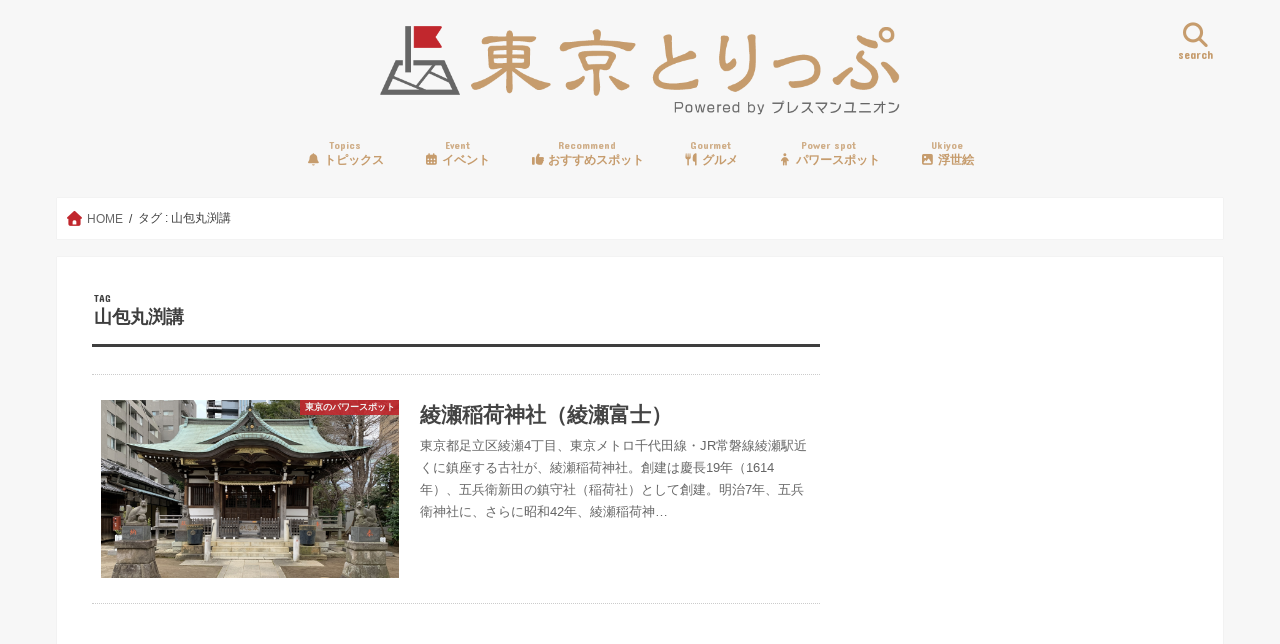

--- FILE ---
content_type: text/html; charset=UTF-8
request_url: https://tokyo-trip.org/tag/%E5%B1%B1%E5%8C%85%E4%B8%B8%E6%B8%95%E8%AC%9B/
body_size: 24962
content:
<!doctype html>
<!--[if lt IE 7]><html dir="ltr" lang="ja" prefix="og: https://ogp.me/ns#" class="no-js lt-ie9 lt-ie8 lt-ie7"><![endif]-->
<!--[if (IE 7)&!(IEMobile)]><html dir="ltr" lang="ja" prefix="og: https://ogp.me/ns#" class="no-js lt-ie9 lt-ie8"><![endif]-->
<!--[if (IE 8)&!(IEMobile)]><html dir="ltr" lang="ja" prefix="og: https://ogp.me/ns#" class="no-js lt-ie9"><![endif]-->
<!--[if gt IE 8]><!--> <html dir="ltr" lang="ja" prefix="og: https://ogp.me/ns#" class="no-js"><!--<![endif]-->

<head>
<meta charset="utf-8">
<meta http-equiv="X-UA-Compatible" content="IE=edge">
<title>山包丸渕講 | 東京とりっぷ</title>
<meta name="HandheldFriendly" content="True">
<meta name="MobileOptimized" content="320">
<meta name="viewport" content="width=device-width, initial-scale=1"/>

<link rel="apple-touch-icon" href="https://tokyo-trip.org/wp-content/uploads/2017/01/tt_logo-21-1.png">
<link rel="icon" href="https://tokyo-trip.org/wp-content/uploads/2017/01/tt_logo-21-1.png">

<link rel="pingback" href="https://tokyo-trip.org/xmlrpc.php">

<!--[if IE]>
<link rel="shortcut icon" href="https://tokyo-trip.org/wp-content/uploads/2017/01/tt_logo-21-1.png">
<![endif]-->
<!--[if lt IE 9]>
<script src="//html5shiv.googlecode.com/svn/trunk/html5.js"></script>
<script src="//css3-mediaqueries-js.googlecode.com/svn/trunk/css3-mediaqueries.js"></script>
<![endif]-->



<script data-cfasync="false" data-no-defer="1" data-no-minify="1" data-no-optimize="1">var ewww_webp_supported=!1;function check_webp_feature(A,e){var w;e=void 0!==e?e:function(){},ewww_webp_supported?e(ewww_webp_supported):((w=new Image).onload=function(){ewww_webp_supported=0<w.width&&0<w.height,e&&e(ewww_webp_supported)},w.onerror=function(){e&&e(!1)},w.src="data:image/webp;base64,"+{alpha:"UklGRkoAAABXRUJQVlA4WAoAAAAQAAAAAAAAAAAAQUxQSAwAAAARBxAR/Q9ERP8DAABWUDggGAAAABQBAJ0BKgEAAQAAAP4AAA3AAP7mtQAAAA=="}[A])}check_webp_feature("alpha");</script><script data-cfasync="false" data-no-defer="1" data-no-minify="1" data-no-optimize="1">var Arrive=function(c,w){"use strict";if(c.MutationObserver&&"undefined"!=typeof HTMLElement){var r,a=0,u=(r=HTMLElement.prototype.matches||HTMLElement.prototype.webkitMatchesSelector||HTMLElement.prototype.mozMatchesSelector||HTMLElement.prototype.msMatchesSelector,{matchesSelector:function(e,t){return e instanceof HTMLElement&&r.call(e,t)},addMethod:function(e,t,r){var a=e[t];e[t]=function(){return r.length==arguments.length?r.apply(this,arguments):"function"==typeof a?a.apply(this,arguments):void 0}},callCallbacks:function(e,t){t&&t.options.onceOnly&&1==t.firedElems.length&&(e=[e[0]]);for(var r,a=0;r=e[a];a++)r&&r.callback&&r.callback.call(r.elem,r.elem);t&&t.options.onceOnly&&1==t.firedElems.length&&t.me.unbindEventWithSelectorAndCallback.call(t.target,t.selector,t.callback)},checkChildNodesRecursively:function(e,t,r,a){for(var i,n=0;i=e[n];n++)r(i,t,a)&&a.push({callback:t.callback,elem:i}),0<i.childNodes.length&&u.checkChildNodesRecursively(i.childNodes,t,r,a)},mergeArrays:function(e,t){var r,a={};for(r in e)e.hasOwnProperty(r)&&(a[r]=e[r]);for(r in t)t.hasOwnProperty(r)&&(a[r]=t[r]);return a},toElementsArray:function(e){return e=void 0!==e&&("number"!=typeof e.length||e===c)?[e]:e}}),e=(l.prototype.addEvent=function(e,t,r,a){a={target:e,selector:t,options:r,callback:a,firedElems:[]};return this._beforeAdding&&this._beforeAdding(a),this._eventsBucket.push(a),a},l.prototype.removeEvent=function(e){for(var t,r=this._eventsBucket.length-1;t=this._eventsBucket[r];r--)e(t)&&(this._beforeRemoving&&this._beforeRemoving(t),(t=this._eventsBucket.splice(r,1))&&t.length&&(t[0].callback=null))},l.prototype.beforeAdding=function(e){this._beforeAdding=e},l.prototype.beforeRemoving=function(e){this._beforeRemoving=e},l),t=function(i,n){var o=new e,l=this,s={fireOnAttributesModification:!1};return o.beforeAdding(function(t){var e=t.target;e!==c.document&&e!==c||(e=document.getElementsByTagName("html")[0]);var r=new MutationObserver(function(e){n.call(this,e,t)}),a=i(t.options);r.observe(e,a),t.observer=r,t.me=l}),o.beforeRemoving(function(e){e.observer.disconnect()}),this.bindEvent=function(e,t,r){t=u.mergeArrays(s,t);for(var a=u.toElementsArray(this),i=0;i<a.length;i++)o.addEvent(a[i],e,t,r)},this.unbindEvent=function(){var r=u.toElementsArray(this);o.removeEvent(function(e){for(var t=0;t<r.length;t++)if(this===w||e.target===r[t])return!0;return!1})},this.unbindEventWithSelectorOrCallback=function(r){var a=u.toElementsArray(this),i=r,e="function"==typeof r?function(e){for(var t=0;t<a.length;t++)if((this===w||e.target===a[t])&&e.callback===i)return!0;return!1}:function(e){for(var t=0;t<a.length;t++)if((this===w||e.target===a[t])&&e.selector===r)return!0;return!1};o.removeEvent(e)},this.unbindEventWithSelectorAndCallback=function(r,a){var i=u.toElementsArray(this);o.removeEvent(function(e){for(var t=0;t<i.length;t++)if((this===w||e.target===i[t])&&e.selector===r&&e.callback===a)return!0;return!1})},this},i=new function(){var s={fireOnAttributesModification:!1,onceOnly:!1,existing:!1};function n(e,t,r){return!(!u.matchesSelector(e,t.selector)||(e._id===w&&(e._id=a++),-1!=t.firedElems.indexOf(e._id)))&&(t.firedElems.push(e._id),!0)}var c=(i=new t(function(e){var t={attributes:!1,childList:!0,subtree:!0};return e.fireOnAttributesModification&&(t.attributes=!0),t},function(e,i){e.forEach(function(e){var t=e.addedNodes,r=e.target,a=[];null!==t&&0<t.length?u.checkChildNodesRecursively(t,i,n,a):"attributes"===e.type&&n(r,i)&&a.push({callback:i.callback,elem:r}),u.callCallbacks(a,i)})})).bindEvent;return i.bindEvent=function(e,t,r){t=void 0===r?(r=t,s):u.mergeArrays(s,t);var a=u.toElementsArray(this);if(t.existing){for(var i=[],n=0;n<a.length;n++)for(var o=a[n].querySelectorAll(e),l=0;l<o.length;l++)i.push({callback:r,elem:o[l]});if(t.onceOnly&&i.length)return r.call(i[0].elem,i[0].elem);setTimeout(u.callCallbacks,1,i)}c.call(this,e,t,r)},i},o=new function(){var a={};function i(e,t){return u.matchesSelector(e,t.selector)}var n=(o=new t(function(){return{childList:!0,subtree:!0}},function(e,r){e.forEach(function(e){var t=e.removedNodes,e=[];null!==t&&0<t.length&&u.checkChildNodesRecursively(t,r,i,e),u.callCallbacks(e,r)})})).bindEvent;return o.bindEvent=function(e,t,r){t=void 0===r?(r=t,a):u.mergeArrays(a,t),n.call(this,e,t,r)},o};d(HTMLElement.prototype),d(NodeList.prototype),d(HTMLCollection.prototype),d(HTMLDocument.prototype),d(Window.prototype);var n={};return s(i,n,"unbindAllArrive"),s(o,n,"unbindAllLeave"),n}function l(){this._eventsBucket=[],this._beforeAdding=null,this._beforeRemoving=null}function s(e,t,r){u.addMethod(t,r,e.unbindEvent),u.addMethod(t,r,e.unbindEventWithSelectorOrCallback),u.addMethod(t,r,e.unbindEventWithSelectorAndCallback)}function d(e){e.arrive=i.bindEvent,s(i,e,"unbindArrive"),e.leave=o.bindEvent,s(o,e,"unbindLeave")}}(window,void 0),ewww_webp_supported=!1;function check_webp_feature(e,t){var r;ewww_webp_supported?t(ewww_webp_supported):((r=new Image).onload=function(){ewww_webp_supported=0<r.width&&0<r.height,t(ewww_webp_supported)},r.onerror=function(){t(!1)},r.src="data:image/webp;base64,"+{alpha:"UklGRkoAAABXRUJQVlA4WAoAAAAQAAAAAAAAAAAAQUxQSAwAAAARBxAR/Q9ERP8DAABWUDggGAAAABQBAJ0BKgEAAQAAAP4AAA3AAP7mtQAAAA==",animation:"UklGRlIAAABXRUJQVlA4WAoAAAASAAAAAAAAAAAAQU5JTQYAAAD/////AABBTk1GJgAAAAAAAAAAAAAAAAAAAGQAAABWUDhMDQAAAC8AAAAQBxAREYiI/gcA"}[e])}function ewwwLoadImages(e){if(e){for(var t=document.querySelectorAll(".batch-image img, .image-wrapper a, .ngg-pro-masonry-item a, .ngg-galleria-offscreen-seo-wrapper a"),r=0,a=t.length;r<a;r++)ewwwAttr(t[r],"data-src",t[r].getAttribute("data-webp")),ewwwAttr(t[r],"data-thumbnail",t[r].getAttribute("data-webp-thumbnail"));for(var i=document.querySelectorAll("div.woocommerce-product-gallery__image"),r=0,a=i.length;r<a;r++)ewwwAttr(i[r],"data-thumb",i[r].getAttribute("data-webp-thumb"))}for(var n=document.querySelectorAll("video"),r=0,a=n.length;r<a;r++)ewwwAttr(n[r],"poster",e?n[r].getAttribute("data-poster-webp"):n[r].getAttribute("data-poster-image"));for(var o,l=document.querySelectorAll("img.ewww_webp_lazy_load"),r=0,a=l.length;r<a;r++)e&&(ewwwAttr(l[r],"data-lazy-srcset",l[r].getAttribute("data-lazy-srcset-webp")),ewwwAttr(l[r],"data-srcset",l[r].getAttribute("data-srcset-webp")),ewwwAttr(l[r],"data-lazy-src",l[r].getAttribute("data-lazy-src-webp")),ewwwAttr(l[r],"data-src",l[r].getAttribute("data-src-webp")),ewwwAttr(l[r],"data-orig-file",l[r].getAttribute("data-webp-orig-file")),ewwwAttr(l[r],"data-medium-file",l[r].getAttribute("data-webp-medium-file")),ewwwAttr(l[r],"data-large-file",l[r].getAttribute("data-webp-large-file")),null!=(o=l[r].getAttribute("srcset"))&&!1!==o&&o.includes("R0lGOD")&&ewwwAttr(l[r],"src",l[r].getAttribute("data-lazy-src-webp"))),l[r].className=l[r].className.replace(/\bewww_webp_lazy_load\b/,"");for(var s=document.querySelectorAll(".ewww_webp"),r=0,a=s.length;r<a;r++)e?(ewwwAttr(s[r],"srcset",s[r].getAttribute("data-srcset-webp")),ewwwAttr(s[r],"src",s[r].getAttribute("data-src-webp")),ewwwAttr(s[r],"data-orig-file",s[r].getAttribute("data-webp-orig-file")),ewwwAttr(s[r],"data-medium-file",s[r].getAttribute("data-webp-medium-file")),ewwwAttr(s[r],"data-large-file",s[r].getAttribute("data-webp-large-file")),ewwwAttr(s[r],"data-large_image",s[r].getAttribute("data-webp-large_image")),ewwwAttr(s[r],"data-src",s[r].getAttribute("data-webp-src"))):(ewwwAttr(s[r],"srcset",s[r].getAttribute("data-srcset-img")),ewwwAttr(s[r],"src",s[r].getAttribute("data-src-img"))),s[r].className=s[r].className.replace(/\bewww_webp\b/,"ewww_webp_loaded");window.jQuery&&jQuery.fn.isotope&&jQuery.fn.imagesLoaded&&(jQuery(".fusion-posts-container-infinite").imagesLoaded(function(){jQuery(".fusion-posts-container-infinite").hasClass("isotope")&&jQuery(".fusion-posts-container-infinite").isotope()}),jQuery(".fusion-portfolio:not(.fusion-recent-works) .fusion-portfolio-wrapper").imagesLoaded(function(){jQuery(".fusion-portfolio:not(.fusion-recent-works) .fusion-portfolio-wrapper").isotope()}))}function ewwwWebPInit(e){ewwwLoadImages(e),ewwwNggLoadGalleries(e),document.arrive(".ewww_webp",function(){ewwwLoadImages(e)}),document.arrive(".ewww_webp_lazy_load",function(){ewwwLoadImages(e)}),document.arrive("videos",function(){ewwwLoadImages(e)}),"loading"==document.readyState?document.addEventListener("DOMContentLoaded",ewwwJSONParserInit):("undefined"!=typeof galleries&&ewwwNggParseGalleries(e),ewwwWooParseVariations(e))}function ewwwAttr(e,t,r){null!=r&&!1!==r&&e.setAttribute(t,r)}function ewwwJSONParserInit(){"undefined"!=typeof galleries&&check_webp_feature("alpha",ewwwNggParseGalleries),check_webp_feature("alpha",ewwwWooParseVariations)}function ewwwWooParseVariations(e){if(e)for(var t=document.querySelectorAll("form.variations_form"),r=0,a=t.length;r<a;r++){var i=t[r].getAttribute("data-product_variations"),n=!1;try{for(var o in i=JSON.parse(i))void 0!==i[o]&&void 0!==i[o].image&&(void 0!==i[o].image.src_webp&&(i[o].image.src=i[o].image.src_webp,n=!0),void 0!==i[o].image.srcset_webp&&(i[o].image.srcset=i[o].image.srcset_webp,n=!0),void 0!==i[o].image.full_src_webp&&(i[o].image.full_src=i[o].image.full_src_webp,n=!0),void 0!==i[o].image.gallery_thumbnail_src_webp&&(i[o].image.gallery_thumbnail_src=i[o].image.gallery_thumbnail_src_webp,n=!0),void 0!==i[o].image.thumb_src_webp&&(i[o].image.thumb_src=i[o].image.thumb_src_webp,n=!0));n&&ewwwAttr(t[r],"data-product_variations",JSON.stringify(i))}catch(e){}}}function ewwwNggParseGalleries(e){if(e)for(var t in galleries){var r=galleries[t];galleries[t].images_list=ewwwNggParseImageList(r.images_list)}}function ewwwNggLoadGalleries(e){e&&document.addEventListener("ngg.galleria.themeadded",function(e,t){window.ngg_galleria._create_backup=window.ngg_galleria.create,window.ngg_galleria.create=function(e,t){var r=$(e).data("id");return galleries["gallery_"+r].images_list=ewwwNggParseImageList(galleries["gallery_"+r].images_list),window.ngg_galleria._create_backup(e,t)}})}function ewwwNggParseImageList(e){for(var t in e){var r=e[t];if(void 0!==r["image-webp"]&&(e[t].image=r["image-webp"],delete e[t]["image-webp"]),void 0!==r["thumb-webp"]&&(e[t].thumb=r["thumb-webp"],delete e[t]["thumb-webp"]),void 0!==r.full_image_webp&&(e[t].full_image=r.full_image_webp,delete e[t].full_image_webp),void 0!==r.srcsets)for(var a in r.srcsets)nggSrcset=r.srcsets[a],void 0!==r.srcsets[a+"-webp"]&&(e[t].srcsets[a]=r.srcsets[a+"-webp"],delete e[t].srcsets[a+"-webp"]);if(void 0!==r.full_srcsets)for(var i in r.full_srcsets)nggFSrcset=r.full_srcsets[i],void 0!==r.full_srcsets[i+"-webp"]&&(e[t].full_srcsets[i]=r.full_srcsets[i+"-webp"],delete e[t].full_srcsets[i+"-webp"])}return e}check_webp_feature("alpha",ewwwWebPInit);</script>
		<!-- All in One SEO 4.9.3 - aioseo.com -->
	<meta name="robots" content="max-image-preview:large" />
	<link rel="canonical" href="https://tokyo-trip.org/tag/%e5%b1%b1%e5%8c%85%e4%b8%b8%e6%b8%95%e8%ac%9b/" />
	<meta name="generator" content="All in One SEO (AIOSEO) 4.9.3" />
		<script type="application/ld+json" class="aioseo-schema">
			{"@context":"https:\/\/schema.org","@graph":[{"@type":"BreadcrumbList","@id":"https:\/\/tokyo-trip.org\/tag\/%E5%B1%B1%E5%8C%85%E4%B8%B8%E6%B8%95%E8%AC%9B\/#breadcrumblist","itemListElement":[{"@type":"ListItem","@id":"https:\/\/tokyo-trip.org#listItem","position":1,"name":"Home","item":"https:\/\/tokyo-trip.org","nextItem":{"@type":"ListItem","@id":"https:\/\/tokyo-trip.org\/tag\/%e5%b1%b1%e5%8c%85%e4%b8%b8%e6%b8%95%e8%ac%9b\/#listItem","name":"\u5c71\u5305\u4e38\u6e15\u8b1b"}},{"@type":"ListItem","@id":"https:\/\/tokyo-trip.org\/tag\/%e5%b1%b1%e5%8c%85%e4%b8%b8%e6%b8%95%e8%ac%9b\/#listItem","position":2,"name":"\u5c71\u5305\u4e38\u6e15\u8b1b","previousItem":{"@type":"ListItem","@id":"https:\/\/tokyo-trip.org#listItem","name":"Home"}}]},{"@type":"CollectionPage","@id":"https:\/\/tokyo-trip.org\/tag\/%E5%B1%B1%E5%8C%85%E4%B8%B8%E6%B8%95%E8%AC%9B\/#collectionpage","url":"https:\/\/tokyo-trip.org\/tag\/%E5%B1%B1%E5%8C%85%E4%B8%B8%E6%B8%95%E8%AC%9B\/","name":"\u5c71\u5305\u4e38\u6e15\u8b1b | \u6771\u4eac\u3068\u308a\u3063\u3077","inLanguage":"ja","isPartOf":{"@id":"https:\/\/tokyo-trip.org\/#website"},"breadcrumb":{"@id":"https:\/\/tokyo-trip.org\/tag\/%E5%B1%B1%E5%8C%85%E4%B8%B8%E6%B8%95%E8%AC%9B\/#breadcrumblist"}},{"@type":"Organization","@id":"https:\/\/tokyo-trip.org\/#organization","name":"\u5408\u540c\u4f1a\u793e\u30cb\u30c3\u30dd\u30f3\u65c5\u30de\u30ac\u30b8\u30f3","description":"\u6771\u4eac\u306e\u30d3\u30d3\u30c3\u30c8\u306a\u60c5\u5831\u3092\u5fb9\u5e95\u53d6\u6750\u3067\u304a\u5c4a\u3051\uff01","url":"https:\/\/tokyo-trip.org\/"},{"@type":"WebSite","@id":"https:\/\/tokyo-trip.org\/#website","url":"https:\/\/tokyo-trip.org\/","name":"\u6771\u4eac\u3068\u308a\u3063\u3077","description":"\u6771\u4eac\u306e\u30d3\u30d3\u30c3\u30c8\u306a\u60c5\u5831\u3092\u5fb9\u5e95\u53d6\u6750\u3067\u304a\u5c4a\u3051\uff01","inLanguage":"ja","publisher":{"@id":"https:\/\/tokyo-trip.org\/#organization"}}]}
		</script>
		<!-- All in One SEO -->

<link rel='dns-prefetch' href='//widgetlogic.org' />
<link rel='dns-prefetch' href='//ajax.googleapis.com' />
<link rel='dns-prefetch' href='//secure.gravatar.com' />
<link rel='dns-prefetch' href='//www.googletagmanager.com' />
<link rel='dns-prefetch' href='//stats.wp.com' />
<link rel='dns-prefetch' href='//fonts.googleapis.com' />
<link rel='dns-prefetch' href='//maxcdn.bootstrapcdn.com' />
<link rel='dns-prefetch' href='//v0.wordpress.com' />
<link rel='preconnect' href='//i0.wp.com' />
<link rel='preconnect' href='//c0.wp.com' />
<link rel="alternate" type="application/rss+xml" title="東京とりっぷ &raquo; フィード" href="https://tokyo-trip.org/feed/" />
<script type="text/javascript" id="wpp-js" src="https://tokyo-trip.org/wp-content/plugins/wordpress-popular-posts/assets/js/wpp.min.js?ver=7.3.6" data-sampling="0" data-sampling-rate="100" data-api-url="https://tokyo-trip.org/wp-json/wordpress-popular-posts" data-post-id="0" data-token="dfdde4deda" data-lang="0" data-debug="0"></script>
<link rel="alternate" type="application/rss+xml" title="東京とりっぷ &raquo; 山包丸渕講 タグのフィード" href="https://tokyo-trip.org/tag/%e5%b1%b1%e5%8c%85%e4%b8%b8%e6%b8%95%e8%ac%9b/feed/" />
		<!-- This site uses the Google Analytics by MonsterInsights plugin v9.11.1 - Using Analytics tracking - https://www.monsterinsights.com/ -->
		<!-- Note: MonsterInsights is not currently configured on this site. The site owner needs to authenticate with Google Analytics in the MonsterInsights settings panel. -->
					<!-- No tracking code set -->
				<!-- / Google Analytics by MonsterInsights -->
		<style id='wp-img-auto-sizes-contain-inline-css' type='text/css'>
img:is([sizes=auto i],[sizes^="auto," i]){contain-intrinsic-size:3000px 1500px}
/*# sourceURL=wp-img-auto-sizes-contain-inline-css */
</style>
<style id='wp-emoji-styles-inline-css' type='text/css'>

	img.wp-smiley, img.emoji {
		display: inline !important;
		border: none !important;
		box-shadow: none !important;
		height: 1em !important;
		width: 1em !important;
		margin: 0 0.07em !important;
		vertical-align: -0.1em !important;
		background: none !important;
		padding: 0 !important;
	}
/*# sourceURL=wp-emoji-styles-inline-css */
</style>
<style id='wp-block-library-inline-css' type='text/css'>
:root{--wp-block-synced-color:#7a00df;--wp-block-synced-color--rgb:122,0,223;--wp-bound-block-color:var(--wp-block-synced-color);--wp-editor-canvas-background:#ddd;--wp-admin-theme-color:#007cba;--wp-admin-theme-color--rgb:0,124,186;--wp-admin-theme-color-darker-10:#006ba1;--wp-admin-theme-color-darker-10--rgb:0,107,160.5;--wp-admin-theme-color-darker-20:#005a87;--wp-admin-theme-color-darker-20--rgb:0,90,135;--wp-admin-border-width-focus:2px}@media (min-resolution:192dpi){:root{--wp-admin-border-width-focus:1.5px}}.wp-element-button{cursor:pointer}:root .has-very-light-gray-background-color{background-color:#eee}:root .has-very-dark-gray-background-color{background-color:#313131}:root .has-very-light-gray-color{color:#eee}:root .has-very-dark-gray-color{color:#313131}:root .has-vivid-green-cyan-to-vivid-cyan-blue-gradient-background{background:linear-gradient(135deg,#00d084,#0693e3)}:root .has-purple-crush-gradient-background{background:linear-gradient(135deg,#34e2e4,#4721fb 50%,#ab1dfe)}:root .has-hazy-dawn-gradient-background{background:linear-gradient(135deg,#faaca8,#dad0ec)}:root .has-subdued-olive-gradient-background{background:linear-gradient(135deg,#fafae1,#67a671)}:root .has-atomic-cream-gradient-background{background:linear-gradient(135deg,#fdd79a,#004a59)}:root .has-nightshade-gradient-background{background:linear-gradient(135deg,#330968,#31cdcf)}:root .has-midnight-gradient-background{background:linear-gradient(135deg,#020381,#2874fc)}:root{--wp--preset--font-size--normal:16px;--wp--preset--font-size--huge:42px}.has-regular-font-size{font-size:1em}.has-larger-font-size{font-size:2.625em}.has-normal-font-size{font-size:var(--wp--preset--font-size--normal)}.has-huge-font-size{font-size:var(--wp--preset--font-size--huge)}.has-text-align-center{text-align:center}.has-text-align-left{text-align:left}.has-text-align-right{text-align:right}.has-fit-text{white-space:nowrap!important}#end-resizable-editor-section{display:none}.aligncenter{clear:both}.items-justified-left{justify-content:flex-start}.items-justified-center{justify-content:center}.items-justified-right{justify-content:flex-end}.items-justified-space-between{justify-content:space-between}.screen-reader-text{border:0;clip-path:inset(50%);height:1px;margin:-1px;overflow:hidden;padding:0;position:absolute;width:1px;word-wrap:normal!important}.screen-reader-text:focus{background-color:#ddd;clip-path:none;color:#444;display:block;font-size:1em;height:auto;left:5px;line-height:normal;padding:15px 23px 14px;text-decoration:none;top:5px;width:auto;z-index:100000}html :where(.has-border-color){border-style:solid}html :where([style*=border-top-color]){border-top-style:solid}html :where([style*=border-right-color]){border-right-style:solid}html :where([style*=border-bottom-color]){border-bottom-style:solid}html :where([style*=border-left-color]){border-left-style:solid}html :where([style*=border-width]){border-style:solid}html :where([style*=border-top-width]){border-top-style:solid}html :where([style*=border-right-width]){border-right-style:solid}html :where([style*=border-bottom-width]){border-bottom-style:solid}html :where([style*=border-left-width]){border-left-style:solid}html :where(img[class*=wp-image-]){height:auto;max-width:100%}:where(figure){margin:0 0 1em}html :where(.is-position-sticky){--wp-admin--admin-bar--position-offset:var(--wp-admin--admin-bar--height,0px)}@media screen and (max-width:600px){html :where(.is-position-sticky){--wp-admin--admin-bar--position-offset:0px}}
/* VK Color Palettes */

/*# sourceURL=wp-block-library-inline-css */
</style><style id='wp-block-paragraph-inline-css' type='text/css'>
.is-small-text{font-size:.875em}.is-regular-text{font-size:1em}.is-large-text{font-size:2.25em}.is-larger-text{font-size:3em}.has-drop-cap:not(:focus):first-letter{float:left;font-size:8.4em;font-style:normal;font-weight:100;line-height:.68;margin:.05em .1em 0 0;text-transform:uppercase}body.rtl .has-drop-cap:not(:focus):first-letter{float:none;margin-left:.1em}p.has-drop-cap.has-background{overflow:hidden}:root :where(p.has-background){padding:1.25em 2.375em}:where(p.has-text-color:not(.has-link-color)) a{color:inherit}p.has-text-align-left[style*="writing-mode:vertical-lr"],p.has-text-align-right[style*="writing-mode:vertical-rl"]{rotate:180deg}
/*# sourceURL=https://c0.wp.com/c/6.9/wp-includes/blocks/paragraph/style.min.css */
</style>
<style id='global-styles-inline-css' type='text/css'>
:root{--wp--preset--aspect-ratio--square: 1;--wp--preset--aspect-ratio--4-3: 4/3;--wp--preset--aspect-ratio--3-4: 3/4;--wp--preset--aspect-ratio--3-2: 3/2;--wp--preset--aspect-ratio--2-3: 2/3;--wp--preset--aspect-ratio--16-9: 16/9;--wp--preset--aspect-ratio--9-16: 9/16;--wp--preset--color--black: #000000;--wp--preset--color--cyan-bluish-gray: #abb8c3;--wp--preset--color--white: #ffffff;--wp--preset--color--pale-pink: #f78da7;--wp--preset--color--vivid-red: #cf2e2e;--wp--preset--color--luminous-vivid-orange: #ff6900;--wp--preset--color--luminous-vivid-amber: #fcb900;--wp--preset--color--light-green-cyan: #7bdcb5;--wp--preset--color--vivid-green-cyan: #00d084;--wp--preset--color--pale-cyan-blue: #8ed1fc;--wp--preset--color--vivid-cyan-blue: #0693e3;--wp--preset--color--vivid-purple: #9b51e0;--wp--preset--gradient--vivid-cyan-blue-to-vivid-purple: linear-gradient(135deg,rgb(6,147,227) 0%,rgb(155,81,224) 100%);--wp--preset--gradient--light-green-cyan-to-vivid-green-cyan: linear-gradient(135deg,rgb(122,220,180) 0%,rgb(0,208,130) 100%);--wp--preset--gradient--luminous-vivid-amber-to-luminous-vivid-orange: linear-gradient(135deg,rgb(252,185,0) 0%,rgb(255,105,0) 100%);--wp--preset--gradient--luminous-vivid-orange-to-vivid-red: linear-gradient(135deg,rgb(255,105,0) 0%,rgb(207,46,46) 100%);--wp--preset--gradient--very-light-gray-to-cyan-bluish-gray: linear-gradient(135deg,rgb(238,238,238) 0%,rgb(169,184,195) 100%);--wp--preset--gradient--cool-to-warm-spectrum: linear-gradient(135deg,rgb(74,234,220) 0%,rgb(151,120,209) 20%,rgb(207,42,186) 40%,rgb(238,44,130) 60%,rgb(251,105,98) 80%,rgb(254,248,76) 100%);--wp--preset--gradient--blush-light-purple: linear-gradient(135deg,rgb(255,206,236) 0%,rgb(152,150,240) 100%);--wp--preset--gradient--blush-bordeaux: linear-gradient(135deg,rgb(254,205,165) 0%,rgb(254,45,45) 50%,rgb(107,0,62) 100%);--wp--preset--gradient--luminous-dusk: linear-gradient(135deg,rgb(255,203,112) 0%,rgb(199,81,192) 50%,rgb(65,88,208) 100%);--wp--preset--gradient--pale-ocean: linear-gradient(135deg,rgb(255,245,203) 0%,rgb(182,227,212) 50%,rgb(51,167,181) 100%);--wp--preset--gradient--electric-grass: linear-gradient(135deg,rgb(202,248,128) 0%,rgb(113,206,126) 100%);--wp--preset--gradient--midnight: linear-gradient(135deg,rgb(2,3,129) 0%,rgb(40,116,252) 100%);--wp--preset--font-size--small: 13px;--wp--preset--font-size--medium: 20px;--wp--preset--font-size--large: 36px;--wp--preset--font-size--x-large: 42px;--wp--preset--spacing--20: 0.44rem;--wp--preset--spacing--30: 0.67rem;--wp--preset--spacing--40: 1rem;--wp--preset--spacing--50: 1.5rem;--wp--preset--spacing--60: 2.25rem;--wp--preset--spacing--70: 3.38rem;--wp--preset--spacing--80: 5.06rem;--wp--preset--shadow--natural: 6px 6px 9px rgba(0, 0, 0, 0.2);--wp--preset--shadow--deep: 12px 12px 50px rgba(0, 0, 0, 0.4);--wp--preset--shadow--sharp: 6px 6px 0px rgba(0, 0, 0, 0.2);--wp--preset--shadow--outlined: 6px 6px 0px -3px rgb(255, 255, 255), 6px 6px rgb(0, 0, 0);--wp--preset--shadow--crisp: 6px 6px 0px rgb(0, 0, 0);}:where(.is-layout-flex){gap: 0.5em;}:where(.is-layout-grid){gap: 0.5em;}body .is-layout-flex{display: flex;}.is-layout-flex{flex-wrap: wrap;align-items: center;}.is-layout-flex > :is(*, div){margin: 0;}body .is-layout-grid{display: grid;}.is-layout-grid > :is(*, div){margin: 0;}:where(.wp-block-columns.is-layout-flex){gap: 2em;}:where(.wp-block-columns.is-layout-grid){gap: 2em;}:where(.wp-block-post-template.is-layout-flex){gap: 1.25em;}:where(.wp-block-post-template.is-layout-grid){gap: 1.25em;}.has-black-color{color: var(--wp--preset--color--black) !important;}.has-cyan-bluish-gray-color{color: var(--wp--preset--color--cyan-bluish-gray) !important;}.has-white-color{color: var(--wp--preset--color--white) !important;}.has-pale-pink-color{color: var(--wp--preset--color--pale-pink) !important;}.has-vivid-red-color{color: var(--wp--preset--color--vivid-red) !important;}.has-luminous-vivid-orange-color{color: var(--wp--preset--color--luminous-vivid-orange) !important;}.has-luminous-vivid-amber-color{color: var(--wp--preset--color--luminous-vivid-amber) !important;}.has-light-green-cyan-color{color: var(--wp--preset--color--light-green-cyan) !important;}.has-vivid-green-cyan-color{color: var(--wp--preset--color--vivid-green-cyan) !important;}.has-pale-cyan-blue-color{color: var(--wp--preset--color--pale-cyan-blue) !important;}.has-vivid-cyan-blue-color{color: var(--wp--preset--color--vivid-cyan-blue) !important;}.has-vivid-purple-color{color: var(--wp--preset--color--vivid-purple) !important;}.has-black-background-color{background-color: var(--wp--preset--color--black) !important;}.has-cyan-bluish-gray-background-color{background-color: var(--wp--preset--color--cyan-bluish-gray) !important;}.has-white-background-color{background-color: var(--wp--preset--color--white) !important;}.has-pale-pink-background-color{background-color: var(--wp--preset--color--pale-pink) !important;}.has-vivid-red-background-color{background-color: var(--wp--preset--color--vivid-red) !important;}.has-luminous-vivid-orange-background-color{background-color: var(--wp--preset--color--luminous-vivid-orange) !important;}.has-luminous-vivid-amber-background-color{background-color: var(--wp--preset--color--luminous-vivid-amber) !important;}.has-light-green-cyan-background-color{background-color: var(--wp--preset--color--light-green-cyan) !important;}.has-vivid-green-cyan-background-color{background-color: var(--wp--preset--color--vivid-green-cyan) !important;}.has-pale-cyan-blue-background-color{background-color: var(--wp--preset--color--pale-cyan-blue) !important;}.has-vivid-cyan-blue-background-color{background-color: var(--wp--preset--color--vivid-cyan-blue) !important;}.has-vivid-purple-background-color{background-color: var(--wp--preset--color--vivid-purple) !important;}.has-black-border-color{border-color: var(--wp--preset--color--black) !important;}.has-cyan-bluish-gray-border-color{border-color: var(--wp--preset--color--cyan-bluish-gray) !important;}.has-white-border-color{border-color: var(--wp--preset--color--white) !important;}.has-pale-pink-border-color{border-color: var(--wp--preset--color--pale-pink) !important;}.has-vivid-red-border-color{border-color: var(--wp--preset--color--vivid-red) !important;}.has-luminous-vivid-orange-border-color{border-color: var(--wp--preset--color--luminous-vivid-orange) !important;}.has-luminous-vivid-amber-border-color{border-color: var(--wp--preset--color--luminous-vivid-amber) !important;}.has-light-green-cyan-border-color{border-color: var(--wp--preset--color--light-green-cyan) !important;}.has-vivid-green-cyan-border-color{border-color: var(--wp--preset--color--vivid-green-cyan) !important;}.has-pale-cyan-blue-border-color{border-color: var(--wp--preset--color--pale-cyan-blue) !important;}.has-vivid-cyan-blue-border-color{border-color: var(--wp--preset--color--vivid-cyan-blue) !important;}.has-vivid-purple-border-color{border-color: var(--wp--preset--color--vivid-purple) !important;}.has-vivid-cyan-blue-to-vivid-purple-gradient-background{background: var(--wp--preset--gradient--vivid-cyan-blue-to-vivid-purple) !important;}.has-light-green-cyan-to-vivid-green-cyan-gradient-background{background: var(--wp--preset--gradient--light-green-cyan-to-vivid-green-cyan) !important;}.has-luminous-vivid-amber-to-luminous-vivid-orange-gradient-background{background: var(--wp--preset--gradient--luminous-vivid-amber-to-luminous-vivid-orange) !important;}.has-luminous-vivid-orange-to-vivid-red-gradient-background{background: var(--wp--preset--gradient--luminous-vivid-orange-to-vivid-red) !important;}.has-very-light-gray-to-cyan-bluish-gray-gradient-background{background: var(--wp--preset--gradient--very-light-gray-to-cyan-bluish-gray) !important;}.has-cool-to-warm-spectrum-gradient-background{background: var(--wp--preset--gradient--cool-to-warm-spectrum) !important;}.has-blush-light-purple-gradient-background{background: var(--wp--preset--gradient--blush-light-purple) !important;}.has-blush-bordeaux-gradient-background{background: var(--wp--preset--gradient--blush-bordeaux) !important;}.has-luminous-dusk-gradient-background{background: var(--wp--preset--gradient--luminous-dusk) !important;}.has-pale-ocean-gradient-background{background: var(--wp--preset--gradient--pale-ocean) !important;}.has-electric-grass-gradient-background{background: var(--wp--preset--gradient--electric-grass) !important;}.has-midnight-gradient-background{background: var(--wp--preset--gradient--midnight) !important;}.has-small-font-size{font-size: var(--wp--preset--font-size--small) !important;}.has-medium-font-size{font-size: var(--wp--preset--font-size--medium) !important;}.has-large-font-size{font-size: var(--wp--preset--font-size--large) !important;}.has-x-large-font-size{font-size: var(--wp--preset--font-size--x-large) !important;}
/*# sourceURL=global-styles-inline-css */
</style>

<style id='classic-theme-styles-inline-css' type='text/css'>
/*! This file is auto-generated */
.wp-block-button__link{color:#fff;background-color:#32373c;border-radius:9999px;box-shadow:none;text-decoration:none;padding:calc(.667em + 2px) calc(1.333em + 2px);font-size:1.125em}.wp-block-file__button{background:#32373c;color:#fff;text-decoration:none}
/*# sourceURL=/wp-includes/css/classic-themes.min.css */
</style>
<link rel='stylesheet' id='block-widget-css' href='https://tokyo-trip.org/wp-content/plugins/widget-logic/block_widget/css/widget.css' type='text/css' media='all' />
<link rel='stylesheet' id='vk-components-style-css' href='https://tokyo-trip.org/wp-content/plugins/vk-blocks/vendor/vektor-inc/vk-component/src//assets/css/vk-components.css' type='text/css' media='all' />
<link rel='stylesheet' id='rss-antenna-style-css' href='https://tokyo-trip.org/wp-content/plugins/rss-antenna/rss-antenna.css' type='text/css' media='all' />
<link rel='stylesheet' id='vk-swiper-style-css' href='https://tokyo-trip.org/wp-content/plugins/vk-blocks/vendor/vektor-inc/vk-swiper/src/assets/css/swiper-bundle.min.css' type='text/css' media='all' />
<link rel='stylesheet' id='vkblocks-bootstrap-css' href='https://tokyo-trip.org/wp-content/plugins/vk-blocks/build/bootstrap_vk_using.css' type='text/css' media='all' />
<link rel='stylesheet' id='wordpress-popular-posts-css-css' href='https://tokyo-trip.org/wp-content/plugins/wordpress-popular-posts/assets/css/wpp.css' type='text/css' media='all' />
<link rel='stylesheet' id='style-css' href='https://tokyo-trip.org/wp-content/themes/jstork/style.css' type='text/css' media='all' />
<link rel='stylesheet' id='child-style-css' href='https://tokyo-trip.org/wp-content/themes/jstork_custom/style.css' type='text/css' media='all' />
<link rel='stylesheet' id='block-style-css' href='https://tokyo-trip.org/wp-content/themes/jstork_custom/lib/css/block-style.css' type='text/css' media='all' />
<link rel='stylesheet' id='slick-css' href='https://tokyo-trip.org/wp-content/themes/jstork/library/css/slick.css' type='text/css' media='all' />
<link rel='stylesheet' id='shortcode-css' href='https://tokyo-trip.org/wp-content/themes/jstork/library/css/shortcode.css' type='text/css' media='all' />
<link rel='stylesheet' id='gf_Concert-css' href='//fonts.googleapis.com/css?family=Concert+One' type='text/css' media='all' />
<link rel='stylesheet' id='gf_Lato-css' href='//fonts.googleapis.com/css?family=Lato' type='text/css' media='all' />
<link rel='stylesheet' id='fontawesome-css' href='//maxcdn.bootstrapcdn.com/font-awesome/4.7.0/css/font-awesome.min.css' type='text/css' media='all' />
<link rel='stylesheet' id='remodal-css' href='https://tokyo-trip.org/wp-content/themes/jstork/library/css/remodal.css' type='text/css' media='all' />
<link rel='stylesheet' id='vk-blocks-build-css-css' href='https://tokyo-trip.org/wp-content/plugins/vk-blocks/build/block-build.css' type='text/css' media='all' />
<style id='vk-blocks-build-css-inline-css' type='text/css'>
:root { --vk-size-text: 16px; /* --vk-color-primary is deprecated. */ --vk-color-primary:#337ab7; }

	:root {
		--vk_image-mask-circle: url(https://tokyo-trip.org/wp-content/plugins/vk-blocks/inc/vk-blocks/images/circle.svg);
		--vk_image-mask-wave01: url(https://tokyo-trip.org/wp-content/plugins/vk-blocks/inc/vk-blocks/images/wave01.svg);
		--vk_image-mask-wave02: url(https://tokyo-trip.org/wp-content/plugins/vk-blocks/inc/vk-blocks/images/wave02.svg);
		--vk_image-mask-wave03: url(https://tokyo-trip.org/wp-content/plugins/vk-blocks/inc/vk-blocks/images/wave03.svg);
		--vk_image-mask-wave04: url(https://tokyo-trip.org/wp-content/plugins/vk-blocks/inc/vk-blocks/images/wave04.svg);
	}
	

	:root {

		--vk-balloon-border-width:1px;

		--vk-balloon-speech-offset:-12px;
	}
	

	:root {
		--vk_flow-arrow: url(https://tokyo-trip.org/wp-content/plugins/vk-blocks/inc/vk-blocks/images/arrow_bottom.svg);
	}
	
/*# sourceURL=vk-blocks-build-css-inline-css */
</style>
<link rel='stylesheet' id='vk-font-awesome-css' href='https://tokyo-trip.org/wp-content/plugins/vk-blocks/vendor/vektor-inc/font-awesome-versions/src/font-awesome/css/all.min.css' type='text/css' media='all' />
<link rel='stylesheet' id='cyclone-template-style-dark-0-css' href='https://tokyo-trip.org/wp-content/plugins/cyclone-slider-2/templates/dark/style.css' type='text/css' media='all' />
<link rel='stylesheet' id='cyclone-template-style-default-0-css' href='https://tokyo-trip.org/wp-content/plugins/cyclone-slider-2/templates/default/style.css' type='text/css' media='all' />
<link rel='stylesheet' id='cyclone-template-style-standard-0-css' href='https://tokyo-trip.org/wp-content/plugins/cyclone-slider-2/templates/standard/style.css' type='text/css' media='all' />
<link rel='stylesheet' id='cyclone-template-style-thumbnails-0-css' href='https://tokyo-trip.org/wp-content/plugins/cyclone-slider-2/templates/thumbnails/style.css' type='text/css' media='all' />
<script type="text/javascript" src="//ajax.googleapis.com/ajax/libs/jquery/1.12.4/jquery.min.js" id="jquery-js"></script>

<!-- Site Kit によって追加された Google タグ（gtag.js）スニペット -->
<!-- Google アナリティクス スニペット (Site Kit が追加) -->
<script type="text/javascript" src="https://www.googletagmanager.com/gtag/js?id=G-CR97P2CRF1" id="google_gtagjs-js" async></script>
<script type="text/javascript" id="google_gtagjs-js-after">
/* <![CDATA[ */
window.dataLayer = window.dataLayer || [];function gtag(){dataLayer.push(arguments);}
gtag("set","linker",{"domains":["tokyo-trip.org"]});
gtag("js", new Date());
gtag("set", "developer_id.dZTNiMT", true);
gtag("config", "G-CR97P2CRF1");
//# sourceURL=google_gtagjs-js-after
/* ]]> */
</script>
<link rel="https://api.w.org/" href="https://tokyo-trip.org/wp-json/" /><link rel="alternate" title="JSON" type="application/json" href="https://tokyo-trip.org/wp-json/wp/v2/tags/3380" /><link rel="EditURI" type="application/rsd+xml" title="RSD" href="https://tokyo-trip.org/xmlrpc.php?rsd" />

<meta name="generator" content="Site Kit by Google 1.171.0" />	<style>img#wpstats{display:none}</style>
		            <style id="wpp-loading-animation-styles">@-webkit-keyframes bgslide{from{background-position-x:0}to{background-position-x:-200%}}@keyframes bgslide{from{background-position-x:0}to{background-position-x:-200%}}.wpp-widget-block-placeholder,.wpp-shortcode-placeholder{margin:0 auto;width:60px;height:3px;background:#dd3737;background:linear-gradient(90deg,#dd3737 0%,#571313 10%,#dd3737 100%);background-size:200% auto;border-radius:3px;-webkit-animation:bgslide 1s infinite linear;animation:bgslide 1s infinite linear}</style>
            <style type="text/css">
body{color: #3E3E3E;}
a, #breadcrumb li.bc_homelink a::before, .authorbox .author_sns li a::before{color: #c1272d;}
a:hover{color: #c69c6d;}
.article-footer .post-categories li a,.article-footer .tags a,.accordionBtn{  background: #c1272d;  border-color: #c1272d;}
.article-footer .tags a{color:#c1272d; background: none;}
.article-footer .post-categories li a:hover,.article-footer .tags a:hover,.accordionBtn.active{ background:#c69c6d;  border-color:#c69c6d;}
input[type="text"],input[type="password"],input[type="datetime"],input[type="datetime-local"],input[type="date"],input[type="month"],input[type="time"],input[type="week"],input[type="number"],input[type="email"],input[type="url"],input[type="search"],input[type="tel"],input[type="color"],select,textarea,.field { background-color: #ffffff;}
.header{color: #c69c6d;}
.bgfull .header,.header.bg,.header #inner-header,.menu-sp{background: #f7f7f7;}
#logo a{color: #eeee22;}
#g_nav .nav li a,.nav_btn,.menu-sp a,.menu-sp a,.menu-sp > ul:after{color: #c69c6d;}
#logo a:hover,#g_nav .nav li a:hover,.nav_btn:hover{color:#c1272d;}
@media only screen and (min-width: 768px) {
.nav > li > a:after{background: #c1272d;}
.nav ul {background: #c69c6d;}
#g_nav .nav li ul.sub-menu li a{color: #f7f7f7;}
}
@media only screen and (max-width: 1165px) {
.site_description{background: #f7f7f7; color: #c69c6d;}
}
#inner-content, #breadcrumb, .entry-content blockquote:before, .entry-content blockquote:after{background: #ffffff}
.top-post-list .post-list:before{background: #c1272d;}
.widget li a:after{color: #c1272d;}
.entry-content h2,.widgettitle,.accordion::before{background: #c1272d; color: #ffffff;}
.entry-content h3{border-color: #c1272d;}
.h_boader .entry-content h2{border-color: #c1272d; color: #3E3E3E;}
.h_balloon .entry-content h2:after{border-top-color: #c1272d;}
.entry-content ul li:before{ background: #c1272d;}
.entry-content ol li:before{ background: #c1272d;}
.post-list-card .post-list .eyecatch .cat-name,.top-post-list .post-list .eyecatch .cat-name,.byline .cat-name,.single .authorbox .author-newpost li .cat-name,.related-box li .cat-name,.carouselwrap .cat-name,.eyecatch .cat-name{background: #c1272d; color:  #ffffff;}
ul.wpp-list li a:before{background: #c1272d; color: #ffffff;}
.readmore a{border:1px solid #c1272d;color:#c1272d;}
.readmore a:hover{background:#c1272d;color:#fff;}
.btn-wrap a{background: #c1272d;border: 1px solid #c1272d;}
.btn-wrap a:hover{background: #c69c6d;border-color: #c69c6d;}
.btn-wrap.simple a{border:1px solid #c1272d;color:#c1272d;}
.btn-wrap.simple a:hover{background:#c1272d;}
.blue-btn, .comment-reply-link, #submit { background-color: #c1272d; }
.blue-btn:hover, .comment-reply-link:hover, #submit:hover, .blue-btn:focus, .comment-reply-link:focus, #submit:focus {background-color: #c69c6d; }
#sidebar1{color: #444444;}
.widget:not(.widget_text) a{color:#c1272d;}
.widget:not(.widget_text) a:hover{color:#c69c6d;}
.bgfull #footer-top,#footer-top .inner,.cta-inner{background-color: #c69c6d; color: #ffffff;}
.footer a,#footer-top a{color: #f7f7f7;}
#footer-top .widgettitle{color: #ffffff;}
.bgfull .footer,.footer.bg,.footer .inner {background-color: #c69c6d;color: #ffffff;}
.footer-links li a:before{ color: #f7f7f7;}
.pagination a, .pagination span,.page-links a{border-color: #c1272d; color: #c1272d;}
.pagination .current,.pagination .current:hover,.page-links ul > li > span{background-color: #c1272d; border-color: #c1272d;}
.pagination a:hover, .pagination a:focus,.page-links a:hover, .page-links a:focus{background-color: #c1272d; color: #fff;}
</style>

<!-- Site Kit が追加した Google AdSense メタタグ -->
<meta name="google-adsense-platform-account" content="ca-host-pub-2644536267352236">
<meta name="google-adsense-platform-domain" content="sitekit.withgoogle.com">
<!-- Site Kit が追加した End Google AdSense メタタグ -->
<link rel="icon" href="https://i0.wp.com/tokyo-trip.org/wp-content/uploads/2017/01/cropped-tt_logo-21-1.png?fit=32%2C32&#038;ssl=1" sizes="32x32" />
<link rel="icon" href="https://i0.wp.com/tokyo-trip.org/wp-content/uploads/2017/01/cropped-tt_logo-21-1.png?fit=192%2C192&#038;ssl=1" sizes="192x192" />
<link rel="apple-touch-icon" href="https://i0.wp.com/tokyo-trip.org/wp-content/uploads/2017/01/cropped-tt_logo-21-1.png?fit=180%2C180&#038;ssl=1" />
<meta name="msapplication-TileImage" content="https://i0.wp.com/tokyo-trip.org/wp-content/uploads/2017/01/cropped-tt_logo-21-1.png?fit=270%2C270&#038;ssl=1" />
		<style type="text/css" id="wp-custom-css">
			/*
ここに独自の CSS を追加することができます。

詳しくは上のヘルプアイコンをクリックしてください。
*/

/* デバイス幅が768px以上の場合にカード型レイアウトを3カラムにする */
@media only screen and (min-width: 768px) {
 .post-list-card .post-list{
 width:31.333%;
 }
}


.cstmreba {
	width:98%;
	height:auto;
	margin:36px auto;
	font-family:'Lucida Grande','Hiragino Kaku Gothic ProN',Helvetica, Meiryo, sans-serif;
	line-height: 1.5;
	word-wrap: break-word;
	box-sizing: border-box;
	display: block;
}
/* WordPressで自動挿入されるPタグの余白を対処 */
.cstmreba p {
	margin: 0;
	padding: 0;
}
.cstmreba a {
	transition: 0.8s ;
	color:#285EFF; /* テキストリンクカラー */
}
.cstmreba a:hover {
	color:#FFCA28; /* テキストリンクカラー(マウスオーバー時) */
}
.cstmreba .booklink-box,
.cstmreba .kaerebalink-box,
.cstmreba .tomarebalink-box {
	width: 100%;
	background-color: #fafafa; /* 全体の背景カラー */
	overflow: hidden;
	border-radius: 0px;
	box-sizing: border-box;
	padding: 12px 8px;
	box-shadow: 0px 2px 5px 0 rgba(0,0,0,.26);
}
/* サムネイル画像ボックス */
.cstmreba .booklink-image,
.cstmreba .kaerebalink-image,
.cstmreba .tomarebalink-image {
	width:150px;
	float:left;
	margin:0 14px 0 0;
	text-align: center;
	background: #fff;
}
.cstmreba .booklink-image a,
.cstmreba .kaerebalink-image a,
.cstmreba .tomarebalink-image a {
	width:100%;
	display:block;
}
.cstmreba .booklink-image a img,
.cstmreba .kaerebalink-image a img,
.cstmreba .tomarebalink-image a img {
	margin:0 ;
	padding: 0;
	text-align:center;
	background: #fff;
}
.cstmreba .booklink-info,.cstmreba .kaerebalink-info,.cstmreba .tomarebalink-info {
	overflow:hidden;
	line-height:170%;
	color: #333;
}
/* infoボックス内リンク下線非表示 */
.cstmreba .booklink-info a,
.cstmreba .kaerebalink-info a,
.cstmreba .tomarebalink-info a {
	text-decoration: none;
}
/* 作品・商品・ホテル名 リンク */
.cstmreba .booklink-name>a,
.cstmreba .kaerebalink-name>a,
.cstmreba .tomarebalink-name>a {
	border-bottom: 1px solid ;
	font-size:16px;
}
/* powered by */
.cstmreba .booklink-powered-date,
.cstmreba .kaerebalink-powered-date,
.cstmreba .tomarebalink-powered-date {
	font-size:10px;
	line-height:150%;
}
.cstmreba .booklink-powered-date a,
.cstmreba .kaerebalink-powered-date a,
.cstmreba .tomarebalink-powered-date a {
	color:#333;
	border-bottom: none ;
}
.cstmreba .booklink-powered-date a:hover,
.cstmreba .kaerebalink-powered-date a:hover,
.cstmreba .tomarebalink-powered-date a:hover {
	color:#333;
	border-bottom: 1px solid #333 ;
}
/* 著者・住所 */
.cstmreba .booklink-detail,.cstmreba .kaerebalink-detail,.cstmreba .tomarebalink-address {
	font-size:12px;
}
.cstmreba .kaerebalink-link1 div img,.cstmreba .booklink-link2 div img,.cstmreba .tomarebalink-link1 div img {
	display:none !important;
}
.cstmreba .kaerebalink-link1, .cstmreba .booklink-link2,.cstmreba .tomarebalink-link1 {
	display: inline-block;
	width: 100%;
	margin-top: 5px;
}
.cstmreba .booklink-link2>div,
.cstmreba .kaerebalink-link1>div,
.cstmreba .tomarebalink-link1>div {
	float:left;
	width:24%;
	min-width:128px;
	margin:0.5%;
}
/***** ボタンデザインここから ******/
.cstmreba .booklink-link2 a,
.cstmreba .kaerebalink-link1 a,
.cstmreba .tomarebalink-link1 a {
	width: 100%;
	display: inline-block;
	text-align: center;
	box-sizing: border-box;
	margin: 1px 0;
	padding:3% 0.5%;
	border-radius: 8px;
	font-size: 13px;
	font-weight: bold;
	line-height: 180%;
	color: #fff;
	box-shadow: 0px 2px 4px 0 rgba(0,0,0,.26);
}
/* トマレバ */
.cstmreba .tomarebalink-link1 .shoplinkrakuten a {background: #76ae25; border: 2px solid #76ae25; }/* 楽天トラベル */
.cstmreba .tomarebalink-link1 .shoplinkjalan a { background: #ff7a15; border: 2px solid #ff7a15;}/* じゃらん */
.cstmreba .tomarebalink-link1 .shoplinkjtb a { background: #c81528; border: 2px solid #c81528;}/* JTB */
.cstmreba .tomarebalink-link1 .shoplinkknt a { background: #0b499d; border: 2px solid #0b499d;}/* KNT */
.cstmreba .tomarebalink-link1 .shoplinkikyu a { background: #bf9500; border: 2px solid #bf9500;}/* 一休 */
.cstmreba .tomarebalink-link1 .shoplinkrurubu a { background: #000066; border: 2px solid #000066;}/* るるぶ */
.cstmreba .tomarebalink-link1 .shoplinkyahoo a { background: #ff0033; border: 2px solid #ff0033;}/* Yahoo!トラベル */
.cstmreba .tomarebalink-link1 .shoplinkhis a { background: #004bb0; border: 2px solid #004bb0;}/*** HIS ***/
/* カエレバ */
.cstmreba .kaerebalink-link1 .shoplinkyahoo a {background:#ff0033; border:2px solid #ff0033; letter-spacing:normal;} /* Yahoo!ショッピング */
.cstmreba .kaerebalink-link1 .shoplinkbellemaison a { background:#84be24 ; border: 2px solid #84be24;}	/* ベルメゾン */
.cstmreba .kaerebalink-link1 .shoplinkcecile a { background:#8d124b; border: 2px solid #8d124b;} /* セシール */
.cstmreba .kaerebalink-link1 .shoplinkwowma a { background:#ea5404; border: 2px solid #ea5404;} /* Wowma */
.cstmreba .kaerebalink-link1 .shoplinkkakakucom a {background:#314995; border: 2px solid #314995;} /* 価格コム */
/* ヨメレバ */
.cstmreba .booklink-link2 .shoplinkkindle a { background:#007dcd; border: 2px solid #007dcd;} /* Kindle */
.cstmreba .booklink-link2 .shoplinkrakukobo a { background:#bf0000; border: 2px solid #bf0000;} /* 楽天kobo */
.cstmreba .booklink-link2  .shoplinkbk1 a { background:#0085cd; border: 2px solid #0085cd;} /* honto */
.cstmreba .booklink-link2 .shoplinkehon a { background:#2a2c6d; border: 2px solid #2a2c6d;} /* ehon */
.cstmreba .booklink-link2 .shoplinkkino a { background:#003e92; border: 2px solid #003e92;} /* 紀伊國屋書店 */
.cstmreba .booklink-link2 .shoplinkebj a { background:#f8485e; border: 2px solid #f8485e;} /* ebookjapan */
.cstmreba .booklink-link2 .shoplinktoshokan a { background:#333333; border: 2px solid #333333;} /* 図書館 */
/* カエレバ・ヨメレバ共通 */
.cstmreba .kaerebalink-link1 .shoplinkamazon a,
.cstmreba .booklink-link2 .shoplinkamazon a {
	background:#FF9901;
	border: 2px solid #ff9901;
} /* Amazon */
.cstmreba .kaerebalink-link1 .shoplinkrakuten a,
.cstmreba .booklink-link2 .shoplinkrakuten a {
	background: #bf0000;
	border: 2px solid #bf0000;
} /* 楽天 */
.cstmreba .kaerebalink-link1 .shoplinkseven a,
.cstmreba .booklink-link2 .shoplinkseven a {
	background:#225496;
	border: 2px solid #225496;
} /* 7net */
/****** ボタンカラー ここまで *****/

/***** ボタンデザイン　マウスオーバー時ここから *****/
.cstmreba .booklink-link2 a:hover,
.cstmreba .kaerebalink-link1 a:hover,
.cstmreba .tomarebalink-link1 a:hover {
	background: #fff;
}
/* トマレバ */
.cstmreba .tomarebalink-link1 .shoplinkrakuten a:hover { color: #76ae25; }/* 楽天トラベル */
.cstmreba .tomarebalink-link1 .shoplinkjalan a:hover { color: #ff7a15; }/* じゃらん */
.cstmreba .tomarebalink-link1 .shoplinkjtb a:hover { color: #c81528; }/* JTB */
.cstmreba .tomarebalink-link1 .shoplinkknt a:hover { color: #0b499d; }/* KNT */
.cstmreba .tomarebalink-link1 .shoplinkikyu a:hover { color: #bf9500; }/* 一休 */
.cstmreba .tomarebalink-link1 .shoplinkrurubu a:hover { color: #000066; }/* るるぶ */
.cstmreba .tomarebalink-link1 .shoplinkyahoo a:hover { color: #ff0033; }/* Yahoo!トラベル */
.cstmreba .tomarebalink-link1 .shoplinkhis a:hover { color: #004bb0; }/*** HIS ***/
/* カエレバ */
.cstmreba .kaerebalink-link1 .shoplinkyahoo a:hover {color:#ff0033;} /* Yahoo!ショッピング */
.cstmreba .kaerebalink-link1 .shoplinkbellemaison a:hover { color:#84be24 ; }	/* ベルメゾン */
.cstmreba .kaerebalink-link1 .shoplinkcecile a:hover { color:#8d124b; } /* セシール */
.cstmreba .kaerebalink-link1 .shoplinkwowma a:hover { color:#ea5404; } /* Wowma */
.cstmreba .kaerebalink-link1 .shoplinkkakakucom a:hover {color:#314995;} /* 価格コム */
/* ヨメレバ */
.cstmreba .booklink-link2 .shoplinkkindle a:hover { color:#007dcd;} /* Kindle */
.cstmreba .booklink-link2 .shoplinkrakukobo a:hover { color:#bf0000; } /* 楽天kobo */
.cstmreba .booklink-link2 .shoplinkbk1 a:hover { color:#0085cd; } /* honto */
.cstmreba .booklink-link2 .shoplinkehon a:hover { color:#2a2c6d; } /* ehon */
.cstmreba .booklink-link2 .shoplinkkino a:hover { color:#003e92; } /* 紀伊國屋書店 */
.cstmreba .booklink-link2 .shoplinkebj a:hover { color:#f8485e; } /* ebookjapan */
.cstmreba .booklink-link2 .shoplinktoshokan a:hover { color:#333333; } /* 図書館 */
/* カエレバ・ヨメレバ共通 */
.cstmreba .kaerebalink-link1 .shoplinkamazon a:hover,
.cstmreba .booklink-link2 .shoplinkamazon a:hover {
	color:#FF9901; } /* Amazon */
.cstmreba .kaerebalink-link1 .shoplinkrakuten a:hover,
.cstmreba .booklink-link2 .shoplinkrakuten a:hover {
	color: #bf0000; } /* 楽天 */
.cstmreba .kaerebalink-link1 .shoplinkseven a:hover,
.cstmreba .booklink-link2 .shoplinkseven a:hover {
	color:#225496;} /* 7net */
/***** ボタンデザイン　マウスオーバー時ここまで *****/
.cstmreba .booklink-footer {
	clear:both;
}

/*****  解像度768px以下のスタイル *****/
@media screen and (max-width:768px){
	.cstmreba .booklink-image,
	.cstmreba .kaerebalink-image,
	.cstmreba .tomarebalink-image {
		width:100%;
		float:none;
	}
	.cstmreba .booklink-link2>div,
	.cstmreba .kaerebalink-link1>div,
	.cstmreba .tomarebalink-link1>div {
		width: 32.33%;
		margin: 0.5%;
	}
	.cstmreba .booklink-info,
	.cstmreba .kaerebalink-info,
	.cstmreba .tomarebalink-info {
	  text-align:center;
	  padding-bottom: 1px;
	}
}

/*****  解像度480px以下のスタイル *****/
@media screen and (max-width:480px){
	.cstmreba .booklink-link2>div,
	.cstmreba .kaerebalink-link1>div,
	.cstmreba .tomarebalink-link1>div {
		width: 49%;
		margin: 0.5%;
	}
}		</style>
		
<script async src="//pagead2.googlesyndication.com/pagead/js/adsbygoogle.js"></script>
<script>
  (adsbygoogle = window.adsbygoogle || []).push({
    google_ad_client: "ca-pub-9131029608950469",
    enable_page_level_ads: true
  });
</script>

</head>

<body class="archive tag tag-3380 wp-embed-responsive wp-theme-jstork wp-child-theme-jstork_custom fa_v7_css vk-blocks bg pannavi_on h_balloon sidebarright date_off">
<div id="container" class="h_balloon  date_off">

<header class="header animated fadeIn bg headercenter" role="banner">
<div id="inner-header" class="wrap cf">
<div id="logo" class="gf fs_l">
<p class="h1 img"><a href="https://tokyo-trip.org"><img src="https://tokyo-trip.org/wp-content/uploads/2017/01/tt_logo-11-3.png" alt="東京とりっぷ"></a></p>
</div>

<nav id="g_nav" role="navigation">
<a href="#searchbox" data-remodal-target="searchbox" class="nav_btn search_btn"><span class="text gf">search</span></a>

<ul id="menu-header" class="nav top-nav cf"><li id="menu-item-470" class="menu-item menu-item-type-taxonomy menu-item-object-category menu-item-470"><a href="https://tokyo-trip.org/category/newstopics/"><span class="gf">Topics</span><i class="fa fa-bell" aria-hidden="true"></i> トピックス</a></li>
<li id="menu-item-471" class="menu-item menu-item-type-taxonomy menu-item-object-category menu-item-471"><a href="https://tokyo-trip.org/category/event/"><span class="gf">Event</span><i class="fa fa-calendar" aria-hidden="true"></i> イベント</a></li>
<li id="menu-item-472" class="menu-item menu-item-type-taxonomy menu-item-object-category menu-item-has-children menu-item-472"><a href="https://tokyo-trip.org/category/spot/"><span class="gf">Recommend</span><i class="fa fa-thumbs-up" aria-hidden="true"></i> おすすめスポット</a>
<ul class="sub-menu">
	<li id="menu-item-473" class="menu-item menu-item-type-taxonomy menu-item-object-category menu-item-473"><a href="https://tokyo-trip.org/category/spot/walking/">歩く</a></li>
	<li id="menu-item-474" class="menu-item menu-item-type-taxonomy menu-item-object-category menu-item-474"><a href="https://tokyo-trip.org/category/spot/spa/">温泉</a></li>
	<li id="menu-item-475" class="menu-item menu-item-type-taxonomy menu-item-object-category menu-item-475"><a href="https://tokyo-trip.org/category/spot/visiting/">見る</a></li>
	<li id="menu-item-476" class="menu-item menu-item-type-taxonomy menu-item-object-category menu-item-476"><a href="https://tokyo-trip.org/category/spot/souvenir/">買う</a></li>
	<li id="menu-item-477" class="menu-item menu-item-type-taxonomy menu-item-object-category menu-item-477"><a href="https://tokyo-trip.org/category/spot/playground/">遊ぶ</a></li>
	<li id="menu-item-478" class="menu-item menu-item-type-taxonomy menu-item-object-category menu-item-478"><a href="https://tokyo-trip.org/category/spot/eat/">食べる</a></li>
</ul>
</li>
<li id="menu-item-479" class="menu-item menu-item-type-taxonomy menu-item-object-category menu-item-479"><a href="https://tokyo-trip.org/category/gourmet/"><span class="gf">Gourmet</span><i class="fa fa-cutlery" aria-hidden="true"></i> グルメ</a></li>
<li id="menu-item-480" class="menu-item menu-item-type-taxonomy menu-item-object-category menu-item-480"><a href="https://tokyo-trip.org/category/power-spot/"><span class="gf">Power spot</span><i class="fa fa-child" aria-hidden="true"></i> パワースポット</a></li>
<li id="menu-item-481" class="menu-item menu-item-type-taxonomy menu-item-object-category menu-item-481"><a href="https://tokyo-trip.org/category/ukiyoe/"><span class="gf">Ukiyoe</span><i class="fa fa-picture-o" aria-hidden="true"></i> 浮世絵</a></li>
</ul></nav>

<a href="#spnavi" data-remodal-target="spnavi" class="nav_btn"><span class="text gf">menu</span></a>


</div>
</header>


<div class="remodal" data-remodal-id="spnavi" data-remodal-options="hashTracking:false">
<button data-remodal-action="close" class="remodal-close"><span class="text gf">CLOSE</span></button>
<ul id="menu-header-1" class="sp_g_nav nav top-nav cf"><li class="menu-item menu-item-type-taxonomy menu-item-object-category menu-item-470"><a href="https://tokyo-trip.org/category/newstopics/"><span class="gf">Topics</span><i class="fa fa-bell" aria-hidden="true"></i> トピックス</a></li>
<li class="menu-item menu-item-type-taxonomy menu-item-object-category menu-item-471"><a href="https://tokyo-trip.org/category/event/"><span class="gf">Event</span><i class="fa fa-calendar" aria-hidden="true"></i> イベント</a></li>
<li class="menu-item menu-item-type-taxonomy menu-item-object-category menu-item-has-children menu-item-472"><a href="https://tokyo-trip.org/category/spot/"><span class="gf">Recommend</span><i class="fa fa-thumbs-up" aria-hidden="true"></i> おすすめスポット</a>
<ul class="sub-menu">
	<li class="menu-item menu-item-type-taxonomy menu-item-object-category menu-item-473"><a href="https://tokyo-trip.org/category/spot/walking/">歩く</a></li>
	<li class="menu-item menu-item-type-taxonomy menu-item-object-category menu-item-474"><a href="https://tokyo-trip.org/category/spot/spa/">温泉</a></li>
	<li class="menu-item menu-item-type-taxonomy menu-item-object-category menu-item-475"><a href="https://tokyo-trip.org/category/spot/visiting/">見る</a></li>
	<li class="menu-item menu-item-type-taxonomy menu-item-object-category menu-item-476"><a href="https://tokyo-trip.org/category/spot/souvenir/">買う</a></li>
	<li class="menu-item menu-item-type-taxonomy menu-item-object-category menu-item-477"><a href="https://tokyo-trip.org/category/spot/playground/">遊ぶ</a></li>
	<li class="menu-item menu-item-type-taxonomy menu-item-object-category menu-item-478"><a href="https://tokyo-trip.org/category/spot/eat/">食べる</a></li>
</ul>
</li>
<li class="menu-item menu-item-type-taxonomy menu-item-object-category menu-item-479"><a href="https://tokyo-trip.org/category/gourmet/"><span class="gf">Gourmet</span><i class="fa fa-cutlery" aria-hidden="true"></i> グルメ</a></li>
<li class="menu-item menu-item-type-taxonomy menu-item-object-category menu-item-480"><a href="https://tokyo-trip.org/category/power-spot/"><span class="gf">Power spot</span><i class="fa fa-child" aria-hidden="true"></i> パワースポット</a></li>
<li class="menu-item menu-item-type-taxonomy menu-item-object-category menu-item-481"><a href="https://tokyo-trip.org/category/ukiyoe/"><span class="gf">Ukiyoe</span><i class="fa fa-picture-o" aria-hidden="true"></i> 浮世絵</a></li>
</ul><button data-remodal-action="close" class="remodal-close"><span class="text gf">CLOSE</span></button>
</div>



<div class="remodal searchbox" data-remodal-id="searchbox" data-remodal-options="hashTracking:false">
<div class="search cf"><dl><dt>キーワードで記事を検索</dt><dd><form role="search" method="get" id="searchform" class="searchform cf" action="https://tokyo-trip.org/" >
		<input type="search" placeholder="検索する" value="" name="s" id="s" />
		<button type="submit" id="searchsubmit" ><i class="fa fa-search"></i></button>
		</form></dd></dl></div>
<button data-remodal-action="close" class="remodal-close"><span class="text gf">CLOSE</span></button>
</div>








<div id="breadcrumb" class="breadcrumb inner wrap cf"><ul itemscope itemtype="http://schema.org/BreadcrumbList"><li itemprop="itemListElement" itemscope itemtype="http://schema.org/ListItem" class="bc_homelink"><a itemprop="item" href="https://tokyo-trip.org/"><span itemprop="name"> HOME</span></a><meta itemprop="position" content="1" /></li><li itemprop="itemListElement" itemscope itemtype="http://schema.org/ListItem"><span itemprop="name">タグ : 山包丸渕講</span><meta itemprop="position" content="2" /></li></ul></div><div id="content">
<div id="inner-content" class="wrap cf">
<main id="main" class="m-all t-all d-5of7 cf" role="main">
<div class="archivettl">
<h1 class="archive-title h2">
<span class="gf">TAG</span> 山包丸渕講</h1>
</div>

		<div class="top-post-list">


<article class="post-list animated fadeIn post-89843 post type-post status-publish format-standard has-post-thumbnail category-power-spot category-visiting category-city-toshima tag-3378 tag-3377 tag-1164 tag-3380 tag-3018 tag-3379 tag-969 article cf" role="article">
<a href="https://tokyo-trip.org/spot/visiting/tk1002/" rel="bookmark" title="綾瀬稲荷神社（綾瀬富士）" class="cf">


<figure class="eyecatch">
<img width="486" height="290" src="https://i0.wp.com/tokyo-trip.org/wp-content/uploads/2022/05/TK100201.jpg?resize=486%2C290&amp;ssl=1" class="attachment-home-thum size-home-thum wp-post-image" alt="綾瀬稲荷神社（綾瀬富士）" decoding="async" fetchpriority="high" srcset="https://i0.wp.com/tokyo-trip.org/wp-content/uploads/2022/05/TK100201.jpg?resize=486%2C290&amp;ssl=1 486w, https://i0.wp.com/tokyo-trip.org/wp-content/uploads/2022/05/TK100201.jpg?zoom=2&amp;resize=486%2C290&amp;ssl=1 972w, https://i0.wp.com/tokyo-trip.org/wp-content/uploads/2022/05/TK100201.jpg?zoom=3&amp;resize=486%2C290&amp;ssl=1 1458w" sizes="(max-width: 486px) 100vw, 486px" data-attachment-id="89845" data-permalink="https://tokyo-trip.org/spot/visiting/tk1002/attachment/tk100201/" data-orig-file="https://i0.wp.com/tokyo-trip.org/wp-content/uploads/2022/05/TK100201.jpg?fit=1920%2C1500&amp;ssl=1" data-orig-size="1920,1500" data-comments-opened="0" data-image-meta="{&quot;aperture&quot;:&quot;0&quot;,&quot;credit&quot;:&quot;&quot;,&quot;camera&quot;:&quot;&quot;,&quot;caption&quot;:&quot;&quot;,&quot;created_timestamp&quot;:&quot;0&quot;,&quot;copyright&quot;:&quot;&quot;,&quot;focal_length&quot;:&quot;0&quot;,&quot;iso&quot;:&quot;0&quot;,&quot;shutter_speed&quot;:&quot;0&quot;,&quot;title&quot;:&quot;&quot;,&quot;orientation&quot;:&quot;1&quot;}" data-image-title="綾瀬稲荷神社（綾瀬富士）" data-image-description="" data-image-caption="" data-medium-file="https://i0.wp.com/tokyo-trip.org/wp-content/uploads/2022/05/TK100201.jpg?fit=300%2C234&amp;ssl=1" data-large-file="https://i0.wp.com/tokyo-trip.org/wp-content/uploads/2022/05/TK100201.jpg?fit=728%2C569&amp;ssl=1" /><span class="cat-name cat-id-15">東京のパワースポット</span>
</figure>

<section class="entry-content">
<h1 class="h2 entry-title">綾瀬稲荷神社（綾瀬富士）</h1>

<p class="byline entry-meta vcard">
<span class="date gf updated">2022.05.30</span>
<span class="writer name author"><span class="fn">プレスマンユニオン編集部</span></span>
</p>

<div class="description"><p>東京都足立区綾瀬4丁目、東京メトロ千代田線・JR常磐線綾瀬駅近くに鎮座する古社が、綾瀬稲荷神社。創建は慶長19年（1614年）、五兵衛新田の鎮守社（稲荷社）として創建。明治7年、五兵衛神社に、さらに昭和42年、綾瀬稲荷神&#8230;</p>
</div>

</section>
</a>
</article>



</div>	
<nav class="pagination cf"></nav>

</main>
<div id="sidebar1" class="sidebar m-all t-all d-2of7 cf" role="complementary">

<div id="text-49" class="widget widget_text">			<div class="textwidget"><p><script async src="https://pagead2.googlesyndication.com/pagead/js/adsbygoogle.js?client=ca-pub-9131029608950469"
     crossorigin="anonymous"></script><br />
<!-- 東京とりっぷ四角2026 --><br />
<ins class="adsbygoogle"
     style="display:block"
     data-ad-client="ca-pub-9131029608950469"
     data-ad-slot="5149873911"
     data-ad-format="auto"
     data-full-width-responsive="true"></ins><br />
<script>
     (adsbygoogle = window.adsbygoogle || []).push({});
</script></p>
</div>
		</div><div id="text-25" class="widget widget_text">			<div class="textwidget"><script async src="https://pagead2.googlesyndication.com/pagead/js/adsbygoogle.js?client=ca-pub-9131029608950469"
     crossorigin="anonymous"></script>
<!-- 東京とりっぷ_side1 -->
<ins class="adsbygoogle"
     style="display:block"
     data-ad-client="ca-pub-9131029608950469"
     data-ad-slot="1885926436"
     data-ad-format="auto"></ins>
<script>
     (adsbygoogle = window.adsbygoogle || []).push({});
</script></div>
		</div><div id="text-10" class="widget widget_text">			<div class="textwidget"><CENTER>
<script language="javascript" src="//ad.jp.ap.valuecommerce.com/servlet/jsbanner?sid=3285807&pid=892476339"></script><noscript><a href="//ck.jp.ap.valuecommerce.com/servlet/referral?sid=3285807&pid=892476339" rel="nofollow"><img src="//ad.jp.ap.valuecommerce.com/servlet/gifbanner?sid=3285807&pid=892476339" border="0"></a></noscript></CENTER>
</div>
		</div><div id="text-26" class="widget widget_text">			<div class="textwidget"><script async src="https://pagead2.googlesyndication.com/pagead/js/adsbygoogle.js?client=ca-pub-9131029608950469"
     crossorigin="anonymous"></script>
<!-- 東京とりっぷ_side2 -->
<ins class="adsbygoogle"
     style="display:block"
     data-ad-client="ca-pub-9131029608950469"
     data-ad-slot="4839392830"
     data-ad-format="auto"></ins>
<script>
     (adsbygoogle = window.adsbygoogle || []).push({});
</script></div>
		</div><div id="text-41" class="widget widget_text">			<div class="textwidget"><p><script async src="https://pagead2.googlesyndication.com/pagead/js/adsbygoogle.js?client=ca-pub-9131029608950469" crossorigin="anonymous"></script><br />
<!-- 東京とりっぷ_side1 --><br />
<ins class="adsbygoogle" style="display: block;" data-ad-client="ca-pub-9131029608950469" data-ad-slot="1885926436" data-ad-format="auto"></ins><br />
<script>
     (adsbygoogle = window.adsbygoogle || []).push({});
</script></p>
</div>
		</div>

<script type="text/javascript">
(function($) {
	$(document).ready(function() {
		
		var windowWidth = $(window).width();
		var windowSm = 1166;
		if (windowSm <= windowWidth) {
		
			/*
			Ads Sidewinder
			by Hamachiya2. http://d.hatena.ne.jp/Hamachiya2/20120820/adsense_sidewinder
			*/
			var main = $('#main'); // メインカラムのID
			var side = $('#sidebar1'); // サイドバーのID
			var wrapper = $('#scrollfix'); // 広告を包む要素のID
	
			var w = $(window);
			var wrapperHeight = wrapper.outerHeight();
			var wrapperTop = wrapper.offset().top;
			var sideLeft = side.offset().left;
	
			var sideMargin = {
				top: side.css('margin-top') ? side.css('margin-top') : 0,
				right: side.css('margin-right') ? side.css('margin-right') : 0,
				bottom: side.css('margin-bottom') ? side.css('margin-bottom') : 0,
				left: side.css('margin-left') ? side.css('margin-left') : 0
			};
	
			var winLeft;
			var pos;
	
			var scrollAdjust = function() {
				sideHeight = side.outerHeight();
				mainHeight = main.outerHeight();
				mainAbs = main.offset().top + mainHeight;
				var winTop = w.scrollTop();
				winLeft = w.scrollLeft();
				var winHeight = w.height();
				var nf = (winTop > wrapperTop) && (mainHeight > sideHeight) ? true : false;
				pos = !nf ? 'static' : (winTop + wrapperHeight) > mainAbs ? 'absolute' : 'fixed';
				if (pos === 'fixed') {
					side.css({
						position: pos,
						top: '',
						bottom: winHeight - wrapperHeight,
						left: sideLeft - winLeft,
						margin: 0
					});
	
				} else if (pos === 'absolute') {
					side.css({
						position: pos,
						top: mainAbs - sideHeight,
						bottom: '',
						left: sideLeft,
						margin: 0
					});
	
				} else {
					side.css({
						position: pos,
						marginTop: sideMargin.top,
						marginRight: sideMargin.right,
						marginBottom: sideMargin.bottom,
						marginLeft: sideMargin.left
					});
				}
			};
	
			var resizeAdjust = function() {
				side.css({
					position:'static',
					marginTop: sideMargin.top,
					marginRight: sideMargin.right,
					marginBottom: sideMargin.bottom,
					marginLeft: sideMargin.left
				});
				sideLeft = side.offset().left;
				winLeft = w.scrollLeft();
				if (pos === 'fixed') {
					side.css({
						position: pos,
						left: sideLeft - winLeft,
						margin: 0
					});
	
				} else if (pos === 'absolute') {
					side.css({
						position: pos,
						left: sideLeft,
						margin: 0
					});
				}
			};
			w.on('load', scrollAdjust);
			w.on('scroll', scrollAdjust);
			w.on('resize', resizeAdjust);
		}
	});
})(jQuery);
</script>
<div id="scrollfix" class="add fixed cf">
          <div id="new-entries" class="widget widget_recent_entries widget_new_img_post cf">
            <h4 class="widgettitle"><span>新着記事</span></h4>
			<ul>
												<li>
			<a class="cf" href="https://tokyo-trip.org/university/tokyobig6/" title="東京六大学、「創立の地・創立者・理念・創立時の名称」を知る">
						<figure class="eyecatch">
			<img width="486" height="290" src="https://i0.wp.com/tokyo-trip.org/wp-content/uploads/2026/02/tokyobig6N.jpg?resize=486%2C290&amp;ssl=1" class="attachment-home-thum size-home-thum wp-post-image" alt="東京六大学" decoding="async" loading="lazy" srcset="https://i0.wp.com/tokyo-trip.org/wp-content/uploads/2026/02/tokyobig6N.jpg?resize=486%2C290&amp;ssl=1 486w, https://i0.wp.com/tokyo-trip.org/wp-content/uploads/2026/02/tokyobig6N.jpg?zoom=2&amp;resize=486%2C290&amp;ssl=1 972w, https://i0.wp.com/tokyo-trip.org/wp-content/uploads/2026/02/tokyobig6N.jpg?zoom=3&amp;resize=486%2C290&amp;ssl=1 1458w" sizes="auto, (max-width: 486px) 100vw, 486px" data-attachment-id="117212" data-permalink="https://tokyo-trip.org/university/tokyobig6/attachment/tokyobig6n/" data-orig-file="https://i0.wp.com/tokyo-trip.org/wp-content/uploads/2026/02/tokyobig6N.jpg?fit=1600%2C1200&amp;ssl=1" data-orig-size="1600,1200" data-comments-opened="0" data-image-meta="{&quot;aperture&quot;:&quot;0&quot;,&quot;credit&quot;:&quot;&quot;,&quot;camera&quot;:&quot;&quot;,&quot;caption&quot;:&quot;&quot;,&quot;created_timestamp&quot;:&quot;1744913568&quot;,&quot;copyright&quot;:&quot;&quot;,&quot;focal_length&quot;:&quot;0&quot;,&quot;iso&quot;:&quot;0&quot;,&quot;shutter_speed&quot;:&quot;0&quot;,&quot;title&quot;:&quot;&quot;,&quot;orientation&quot;:&quot;1&quot;}" data-image-title="東京六大学" data-image-description="" data-image-caption="" data-medium-file="https://i0.wp.com/tokyo-trip.org/wp-content/uploads/2026/02/tokyobig6N.jpg?fit=300%2C225&amp;ssl=1" data-large-file="https://i0.wp.com/tokyo-trip.org/wp-content/uploads/2026/02/tokyobig6N.jpg?fit=728%2C546&amp;ssl=1" />			</figure>
						東京六大学、「創立の地・創立者・理念・創立時の名称」を知る			<span class="date gf">2026.02.02</span>
			</a>
			</li><!-- /.new-entry -->
						<li>
			<a class="cf" href="https://tokyo-trip.org/newstopics/mttakao-seat/" title="京王「Mt.TAKAO号」、どの座席がおすすめ!?">
						<figure class="eyecatch">
			<img width="486" height="290" src="https://i0.wp.com/tokyo-trip.org/wp-content/uploads/2026/01/MttAKAO-seat01.jpg?resize=486%2C290&amp;ssl=1" class="attachment-home-thum size-home-thum wp-post-image" alt="" decoding="async" loading="lazy" srcset="https://i0.wp.com/tokyo-trip.org/wp-content/uploads/2026/01/MttAKAO-seat01.jpg?resize=486%2C290&amp;ssl=1 486w, https://i0.wp.com/tokyo-trip.org/wp-content/uploads/2026/01/MttAKAO-seat01.jpg?zoom=2&amp;resize=486%2C290&amp;ssl=1 972w, https://i0.wp.com/tokyo-trip.org/wp-content/uploads/2026/01/MttAKAO-seat01.jpg?zoom=3&amp;resize=486%2C290&amp;ssl=1 1458w" sizes="auto, (max-width: 486px) 100vw, 486px" data-attachment-id="117165" data-permalink="https://tokyo-trip.org/newstopics/mttakao-seat/attachment/mttakao-seat01/" data-orig-file="https://i0.wp.com/tokyo-trip.org/wp-content/uploads/2026/01/MttAKAO-seat01.jpg?fit=1920%2C1440&amp;ssl=1" data-orig-size="1920,1440" data-comments-opened="0" data-image-meta="{&quot;aperture&quot;:&quot;0&quot;,&quot;credit&quot;:&quot;&quot;,&quot;camera&quot;:&quot;&quot;,&quot;caption&quot;:&quot;&quot;,&quot;created_timestamp&quot;:&quot;0&quot;,&quot;copyright&quot;:&quot;&quot;,&quot;focal_length&quot;:&quot;0&quot;,&quot;iso&quot;:&quot;0&quot;,&quot;shutter_speed&quot;:&quot;0&quot;,&quot;title&quot;:&quot;&quot;,&quot;orientation&quot;:&quot;0&quot;}" data-image-title="MttAKAO-seat01" data-image-description="" data-image-caption="" data-medium-file="https://i0.wp.com/tokyo-trip.org/wp-content/uploads/2026/01/MttAKAO-seat01.jpg?fit=300%2C225&amp;ssl=1" data-large-file="https://i0.wp.com/tokyo-trip.org/wp-content/uploads/2026/01/MttAKAO-seat01.jpg?fit=728%2C546&amp;ssl=1" />			</figure>
						京王「Mt.TAKAO号」、どの座席がおすすめ!?			<span class="date gf">2026.01.29</span>
			</a>
			</li><!-- /.new-entry -->
						<li>
			<a class="cf" href="https://tokyo-trip.org/newstopics/yurikamome-seat/" title="「ゆりかもめ」、どの座席がおすすめ!?">
						<figure class="eyecatch">
			<img width="486" height="290" src="https://i0.wp.com/tokyo-trip.org/wp-content/uploads/2026/01/yurikamome-seat01.jpg?resize=486%2C290&amp;ssl=1" class="attachment-home-thum size-home-thum wp-post-image" alt="" decoding="async" loading="lazy" srcset="https://i0.wp.com/tokyo-trip.org/wp-content/uploads/2026/01/yurikamome-seat01.jpg?resize=486%2C290&amp;ssl=1 486w, https://i0.wp.com/tokyo-trip.org/wp-content/uploads/2026/01/yurikamome-seat01.jpg?zoom=2&amp;resize=486%2C290&amp;ssl=1 972w, https://i0.wp.com/tokyo-trip.org/wp-content/uploads/2026/01/yurikamome-seat01.jpg?zoom=3&amp;resize=486%2C290&amp;ssl=1 1458w" sizes="auto, (max-width: 486px) 100vw, 486px" data-attachment-id="117156" data-permalink="https://tokyo-trip.org/newstopics/yurikamome-seat/attachment/yurikamome-seat01/" data-orig-file="https://i0.wp.com/tokyo-trip.org/wp-content/uploads/2026/01/yurikamome-seat01.jpg?fit=1600%2C1200&amp;ssl=1" data-orig-size="1600,1200" data-comments-opened="0" data-image-meta="{&quot;aperture&quot;:&quot;0&quot;,&quot;credit&quot;:&quot;&quot;,&quot;camera&quot;:&quot;&quot;,&quot;caption&quot;:&quot;&quot;,&quot;created_timestamp&quot;:&quot;0&quot;,&quot;copyright&quot;:&quot;&quot;,&quot;focal_length&quot;:&quot;0&quot;,&quot;iso&quot;:&quot;0&quot;,&quot;shutter_speed&quot;:&quot;0&quot;,&quot;title&quot;:&quot;&quot;,&quot;orientation&quot;:&quot;1&quot;}" data-image-title="yurikamome-seat01" data-image-description="" data-image-caption="" data-medium-file="https://i0.wp.com/tokyo-trip.org/wp-content/uploads/2026/01/yurikamome-seat01.jpg?fit=300%2C225&amp;ssl=1" data-large-file="https://i0.wp.com/tokyo-trip.org/wp-content/uploads/2026/01/yurikamome-seat01.jpg?fit=728%2C546&amp;ssl=1" />			</figure>
						「ゆりかもめ」、どの座席がおすすめ!?			<span class="date gf">2026.01.28</span>
			</a>
			</li><!-- /.new-entry -->
						<li>
			<a class="cf" href="https://tokyo-trip.org/newstopics/odaiba-secretspot/" title="訪日外国人観光客も敬遠！　お台場が「穴場の観光地」に!?">
						<figure class="eyecatch">
			<img width="486" height="290" src="https://i0.wp.com/tokyo-trip.org/wp-content/uploads/2026/01/odaiba-secretspot01-1.jpg?resize=486%2C290&amp;ssl=1" class="attachment-home-thum size-home-thum wp-post-image" alt="" decoding="async" loading="lazy" srcset="https://i0.wp.com/tokyo-trip.org/wp-content/uploads/2026/01/odaiba-secretspot01-1.jpg?resize=486%2C290&amp;ssl=1 486w, https://i0.wp.com/tokyo-trip.org/wp-content/uploads/2026/01/odaiba-secretspot01-1.jpg?zoom=2&amp;resize=486%2C290&amp;ssl=1 972w, https://i0.wp.com/tokyo-trip.org/wp-content/uploads/2026/01/odaiba-secretspot01-1.jpg?zoom=3&amp;resize=486%2C290&amp;ssl=1 1458w" sizes="auto, (max-width: 486px) 100vw, 486px" data-attachment-id="117142" data-permalink="https://tokyo-trip.org/newstopics/odaiba-secretspot/attachment/odaiba-secretspot01-2/" data-orig-file="https://i0.wp.com/tokyo-trip.org/wp-content/uploads/2026/01/odaiba-secretspot01-1.jpg?fit=1920%2C1280&amp;ssl=1" data-orig-size="1920,1280" data-comments-opened="0" data-image-meta="{&quot;aperture&quot;:&quot;0&quot;,&quot;credit&quot;:&quot;&quot;,&quot;camera&quot;:&quot;&quot;,&quot;caption&quot;:&quot;&quot;,&quot;created_timestamp&quot;:&quot;0&quot;,&quot;copyright&quot;:&quot;&quot;,&quot;focal_length&quot;:&quot;0&quot;,&quot;iso&quot;:&quot;0&quot;,&quot;shutter_speed&quot;:&quot;0&quot;,&quot;title&quot;:&quot;&quot;,&quot;orientation&quot;:&quot;1&quot;}" data-image-title="odaiba-secretspot01" data-image-description="" data-image-caption="" data-medium-file="https://i0.wp.com/tokyo-trip.org/wp-content/uploads/2026/01/odaiba-secretspot01-1.jpg?fit=300%2C200&amp;ssl=1" data-large-file="https://i0.wp.com/tokyo-trip.org/wp-content/uploads/2026/01/odaiba-secretspot01-1.jpg?fit=728%2C486&amp;ssl=1" />			</figure>
						訪日外国人観光客も敬遠！　お台場が「穴場の観光地」に!?			<span class="date gf">2026.01.25</span>
			</a>
			</li><!-- /.new-entry -->
						<li>
			<a class="cf" href="https://tokyo-trip.org/newstopics/hotelb4t/" title="【出張＆旅行の救世主】東京に安く快適、しかも駅近のJR系「ホテルB4T」が！">
						<figure class="eyecatch">
			<img width="486" height="290" src="https://i0.wp.com/tokyo-trip.org/wp-content/uploads/2026/01/hotelb4t01.jpg?resize=486%2C290&amp;ssl=1" class="attachment-home-thum size-home-thum wp-post-image" alt="ホテルB4T" decoding="async" loading="lazy" srcset="https://i0.wp.com/tokyo-trip.org/wp-content/uploads/2026/01/hotelb4t01.jpg?resize=486%2C290&amp;ssl=1 486w, https://i0.wp.com/tokyo-trip.org/wp-content/uploads/2026/01/hotelb4t01.jpg?zoom=2&amp;resize=486%2C290&amp;ssl=1 972w, https://i0.wp.com/tokyo-trip.org/wp-content/uploads/2026/01/hotelb4t01.jpg?zoom=3&amp;resize=486%2C290&amp;ssl=1 1458w" sizes="auto, (max-width: 486px) 100vw, 486px" data-attachment-id="117052" data-permalink="https://tokyo-trip.org/newstopics/hotelb4t/attachment/hotelb4t01/" data-orig-file="https://i0.wp.com/tokyo-trip.org/wp-content/uploads/2026/01/hotelb4t01.jpg?fit=2752%2C1548&amp;ssl=1" data-orig-size="2752,1548" data-comments-opened="0" data-image-meta="{&quot;aperture&quot;:&quot;0&quot;,&quot;credit&quot;:&quot;&quot;,&quot;camera&quot;:&quot;&quot;,&quot;caption&quot;:&quot;&quot;,&quot;created_timestamp&quot;:&quot;0&quot;,&quot;copyright&quot;:&quot;&quot;,&quot;focal_length&quot;:&quot;0&quot;,&quot;iso&quot;:&quot;0&quot;,&quot;shutter_speed&quot;:&quot;0&quot;,&quot;title&quot;:&quot;&quot;,&quot;orientation&quot;:&quot;0&quot;}" data-image-title="ホテルB4T" data-image-description="" data-image-caption="" data-medium-file="https://i0.wp.com/tokyo-trip.org/wp-content/uploads/2026/01/hotelb4t01.jpg?fit=300%2C169&amp;ssl=1" data-large-file="https://i0.wp.com/tokyo-trip.org/wp-content/uploads/2026/01/hotelb4t01.jpg?fit=728%2C410&amp;ssl=1" />			</figure>
						【出張＆旅行の救世主】東京に安く快適、しかも駅近のJR系「ホテルB4T」が！			<span class="date gf">2026.01.14</span>
			</a>
			</li><!-- /.new-entry -->
									</ul>
          </div><!-- /#new-entries -->
        <div id="search-2" class="widget widget_search"><form role="search" method="get" id="searchform" class="searchform cf" action="https://tokyo-trip.org/" >
		<input type="search" placeholder="検索する" value="" name="s" id="s" />
		<button type="submit" id="searchsubmit" ><i class="fa fa-search"></i></button>
		</form></div><div id="text-15" class="widget widget_text">			<div class="textwidget"><a href="https://px.a8.net/svt/ejp?a8mat=2TA3JH+5CWGS2+3JDA+656YP" target="_blank">
<img border="0" width="336" height="280" alt="" src="https://www22.a8.net/svt/bgt?aid=170112365324&wid=001&eno=01&mid=s00000016507001032000&mc=1"></a>
<img data-recalc-dims="1" border="0" width="1" height="1" src="https://i0.wp.com/www12.a8.net/0.gif?resize=1%2C1&#038;ssl=1" alt=""></div>
		</div></div>

</div></div>
</div>
<div id="page-top">
	<a href="#header" title="ページトップへ"><i class="fa fa-chevron-up"></i></a>
</div>
<div id="footer-top" class="wow animated fadeIn cf bg">
	<div class="inner wrap cf">
							<div class="m-all t-1of2 d-1of3">
			<div id="categories-2" class="widget footerwidget widget_categories"><h4 class="widgettitle"><span>カテゴリー</span></h4><form action="https://tokyo-trip.org" method="get"><label class="screen-reader-text" for="cat">カテゴリー</label><select  name='cat' id='cat' class='postform'>
	<option value='-1'>カテゴリーを選択</option>
	<option class="level-0" value="5">NEWS&amp;TOPICS&nbsp;&nbsp;(324)</option>
	<option class="level-0" value="6">イベント&nbsp;&nbsp;(150)</option>
	<option class="level-0" value="7">おすすめスポット&nbsp;&nbsp;(1,659)</option>
	<option class="level-1" value="8">&nbsp;&nbsp;&nbsp;歩く&nbsp;&nbsp;(91)</option>
	<option class="level-1" value="2084">&nbsp;&nbsp;&nbsp;泊まる&nbsp;&nbsp;(1)</option>
	<option class="level-1" value="9">&nbsp;&nbsp;&nbsp;温泉&nbsp;&nbsp;(12)</option>
	<option class="level-1" value="10">&nbsp;&nbsp;&nbsp;見る&nbsp;&nbsp;(1,565)</option>
	<option class="level-1" value="11">&nbsp;&nbsp;&nbsp;買う&nbsp;&nbsp;(48)</option>
	<option class="level-1" value="12">&nbsp;&nbsp;&nbsp;遊ぶ&nbsp;&nbsp;(305)</option>
	<option class="level-1" value="13">&nbsp;&nbsp;&nbsp;食べる&nbsp;&nbsp;(35)</option>
	<option class="level-0" value="14">グルメ&nbsp;&nbsp;(13)</option>
	<option class="level-0" value="457">伊豆七島・小笠原&nbsp;&nbsp;(174)</option>
	<option class="level-1" value="1846">&nbsp;&nbsp;&nbsp;三宅村（三宅島）&nbsp;&nbsp;(5)</option>
	<option class="level-1" value="2309">&nbsp;&nbsp;&nbsp;八丈町（八丈島）&nbsp;&nbsp;(33)</option>
	<option class="level-1" value="458">&nbsp;&nbsp;&nbsp;大島町（伊豆大島）&nbsp;&nbsp;(31)</option>
	<option class="level-1" value="2491">&nbsp;&nbsp;&nbsp;小笠原村（父島・母島）&nbsp;&nbsp;(37)</option>
	<option class="level-1" value="5028">&nbsp;&nbsp;&nbsp;御蔵島村&nbsp;&nbsp;(1)</option>
	<option class="level-1" value="1928">&nbsp;&nbsp;&nbsp;新島村（式根島）&nbsp;&nbsp;(19)</option>
	<option class="level-1" value="1929">&nbsp;&nbsp;&nbsp;新島村（新島）&nbsp;&nbsp;(25)</option>
	<option class="level-1" value="2135">&nbsp;&nbsp;&nbsp;神津島村（神津島）&nbsp;&nbsp;(18)</option>
	<option class="level-1" value="5583">&nbsp;&nbsp;&nbsp;青ヶ島村&nbsp;&nbsp;(1)</option>
	<option class="level-0" value="880">取材班レポ&nbsp;&nbsp;(1)</option>
	<option class="level-0" value="3680">地図を旅する&nbsp;&nbsp;(3)</option>
	<option class="level-0" value="309">多摩&nbsp;&nbsp;(366)</option>
	<option class="level-1" value="2206">&nbsp;&nbsp;&nbsp;あきる野市&nbsp;&nbsp;(10)</option>
	<option class="level-1" value="324">&nbsp;&nbsp;&nbsp;三鷹市&nbsp;&nbsp;(33)</option>
	<option class="level-1" value="875">&nbsp;&nbsp;&nbsp;八王子市&nbsp;&nbsp;(41)</option>
	<option class="level-1" value="639">&nbsp;&nbsp;&nbsp;国分寺市&nbsp;&nbsp;(6)</option>
	<option class="level-1" value="1414">&nbsp;&nbsp;&nbsp;国立市&nbsp;&nbsp;(8)</option>
	<option class="level-1" value="1574">&nbsp;&nbsp;&nbsp;多摩市&nbsp;&nbsp;(13)</option>
	<option class="level-1" value="895">&nbsp;&nbsp;&nbsp;奥多摩町&nbsp;&nbsp;(51)</option>
	<option class="level-1" value="2649">&nbsp;&nbsp;&nbsp;小平市&nbsp;&nbsp;(10)</option>
	<option class="level-1" value="867">&nbsp;&nbsp;&nbsp;小金井市&nbsp;&nbsp;(19)</option>
	<option class="level-1" value="1540">&nbsp;&nbsp;&nbsp;府中市&nbsp;&nbsp;(31)</option>
	<option class="level-1" value="1854">&nbsp;&nbsp;&nbsp;日の出町&nbsp;&nbsp;(2)</option>
	<option class="level-1" value="1129">&nbsp;&nbsp;&nbsp;日野市&nbsp;&nbsp;(9)</option>
	<option class="level-1" value="2446">&nbsp;&nbsp;&nbsp;昭島市&nbsp;&nbsp;(9)</option>
	<option class="level-1" value="1479">&nbsp;&nbsp;&nbsp;東久留米市&nbsp;&nbsp;(8)</option>
	<option class="level-1" value="1888">&nbsp;&nbsp;&nbsp;東大和市&nbsp;&nbsp;(6)</option>
	<option class="level-1" value="1269">&nbsp;&nbsp;&nbsp;東村山市&nbsp;&nbsp;(11)</option>
	<option class="level-1" value="899">&nbsp;&nbsp;&nbsp;檜原村&nbsp;&nbsp;(16)</option>
	<option class="level-1" value="2647">&nbsp;&nbsp;&nbsp;武蔵村山市&nbsp;&nbsp;(5)</option>
	<option class="level-1" value="304">&nbsp;&nbsp;&nbsp;武蔵野市&nbsp;&nbsp;(20)</option>
	<option class="level-1" value="3062">&nbsp;&nbsp;&nbsp;清瀬市&nbsp;&nbsp;(1)</option>
	<option class="level-1" value="3631">&nbsp;&nbsp;&nbsp;狛江市&nbsp;&nbsp;(2)</option>
	<option class="level-1" value="4367">&nbsp;&nbsp;&nbsp;瑞穂町&nbsp;&nbsp;(1)</option>
	<option class="level-1" value="1419">&nbsp;&nbsp;&nbsp;町田市&nbsp;&nbsp;(21)</option>
	<option class="level-1" value="2919">&nbsp;&nbsp;&nbsp;福生市&nbsp;&nbsp;(4)</option>
	<option class="level-1" value="1667">&nbsp;&nbsp;&nbsp;稲城市&nbsp;&nbsp;(4)</option>
	<option class="level-1" value="1887">&nbsp;&nbsp;&nbsp;立川市&nbsp;&nbsp;(13)</option>
	<option class="level-1" value="2180">&nbsp;&nbsp;&nbsp;羽村市&nbsp;&nbsp;(4)</option>
	<option class="level-1" value="2648">&nbsp;&nbsp;&nbsp;西東京市&nbsp;&nbsp;(5)</option>
	<option class="level-1" value="2728">&nbsp;&nbsp;&nbsp;調布市&nbsp;&nbsp;(13)</option>
	<option class="level-1" value="1334">&nbsp;&nbsp;&nbsp;青梅市&nbsp;&nbsp;(21)</option>
	<option class="level-0" value="1">未分類&nbsp;&nbsp;(1)</option>
	<option class="level-0" value="310">東京23区&nbsp;&nbsp;(1,529)</option>
	<option class="level-1" value="311">&nbsp;&nbsp;&nbsp;世田谷区&nbsp;&nbsp;(52)</option>
	<option class="level-1" value="31">&nbsp;&nbsp;&nbsp;中央区&nbsp;&nbsp;(105)</option>
	<option class="level-1" value="908">&nbsp;&nbsp;&nbsp;中野区&nbsp;&nbsp;(7)</option>
	<option class="level-1" value="221">&nbsp;&nbsp;&nbsp;北区&nbsp;&nbsp;(72)</option>
	<option class="level-1" value="81">&nbsp;&nbsp;&nbsp;千代田区&nbsp;&nbsp;(212)</option>
	<option class="level-1" value="39">&nbsp;&nbsp;&nbsp;台東区&nbsp;&nbsp;(176)</option>
	<option class="level-1" value="591">&nbsp;&nbsp;&nbsp;品川区&nbsp;&nbsp;(55)</option>
	<option class="level-1" value="111">&nbsp;&nbsp;&nbsp;墨田区&nbsp;&nbsp;(47)</option>
	<option class="level-1" value="159">&nbsp;&nbsp;&nbsp;大田区&nbsp;&nbsp;(63)</option>
	<option class="level-1" value="16">&nbsp;&nbsp;&nbsp;文京区&nbsp;&nbsp;(91)</option>
	<option class="level-1" value="206">&nbsp;&nbsp;&nbsp;新宿区&nbsp;&nbsp;(88)</option>
	<option class="level-1" value="204">&nbsp;&nbsp;&nbsp;杉並区&nbsp;&nbsp;(20)</option>
	<option class="level-1" value="1044">&nbsp;&nbsp;&nbsp;板橋区&nbsp;&nbsp;(28)</option>
	<option class="level-1" value="196">&nbsp;&nbsp;&nbsp;江戸川区&nbsp;&nbsp;(46)</option>
	<option class="level-1" value="94">&nbsp;&nbsp;&nbsp;江東区&nbsp;&nbsp;(135)</option>
	<option class="level-1" value="418">&nbsp;&nbsp;&nbsp;渋谷区&nbsp;&nbsp;(40)</option>
	<option class="level-1" value="73">&nbsp;&nbsp;&nbsp;港区&nbsp;&nbsp;(188)</option>
	<option class="level-1" value="856">&nbsp;&nbsp;&nbsp;目黒区&nbsp;&nbsp;(17)</option>
	<option class="level-1" value="907">&nbsp;&nbsp;&nbsp;練馬区&nbsp;&nbsp;(25)</option>
	<option class="level-1" value="1708">&nbsp;&nbsp;&nbsp;荒川区&nbsp;&nbsp;(41)</option>
	<option class="level-1" value="1586">&nbsp;&nbsp;&nbsp;葛飾区&nbsp;&nbsp;(25)</option>
	<option class="level-1" value="205">&nbsp;&nbsp;&nbsp;豊島区&nbsp;&nbsp;(55)</option>
	<option class="level-1" value="973">&nbsp;&nbsp;&nbsp;足立区&nbsp;&nbsp;(35)</option>
	<option class="level-0" value="4089">東京にある有名人の墓&nbsp;&nbsp;(39)</option>
	<option class="level-0" value="2826">東京のご当地ソング&nbsp;&nbsp;(14)</option>
	<option class="level-0" value="4420">東京のハイキング&amp;ウォーキング&nbsp;&nbsp;(32)</option>
	<option class="level-0" value="15">東京のパワースポット&nbsp;&nbsp;(167)</option>
	<option class="level-0" value="4609">東京のホテル&nbsp;&nbsp;(21)</option>
	<option class="level-0" value="3936">東京のミュージアム&nbsp;&nbsp;(26)</option>
	<option class="level-0" value="2710">東京の公園&nbsp;&nbsp;(252)</option>
	<option class="level-0" value="3907">東京の劇場・映画館・寄席&nbsp;&nbsp;(16)</option>
	<option class="level-0" value="4170">東京の古墳&nbsp;&nbsp;(7)</option>
	<option class="level-0" value="3675">東京の商店街・専門店街&nbsp;&nbsp;(18)</option>
	<option class="level-0" value="4435">東京の土産&nbsp;&nbsp;(13)</option>
	<option class="level-0" value="753">東京の坂&nbsp;&nbsp;(37)</option>
	<option class="level-0" value="3786">東京の大学&nbsp;&nbsp;(35)</option>
	<option class="level-0" value="576">東京の待ち合わせ場所&nbsp;&nbsp;(16)</option>
	<option class="level-0" value="3036">東京の戦争遺跡&nbsp;&nbsp;(8)</option>
	<option class="level-0" value="2746">東京の桜&nbsp;&nbsp;(28)</option>
	<option class="level-0" value="2690">東京の橋&nbsp;&nbsp;(57)</option>
	<option class="level-0" value="4423">東京の滝&nbsp;&nbsp;(7)</option>
	<option class="level-0" value="4384">東京の縄文遺跡&nbsp;&nbsp;(10)</option>
	<option class="level-0" value="4083">東京の運河&nbsp;&nbsp;(19)</option>
	<option class="level-0" value="4074">東京の鉄道&nbsp;&nbsp;(181)</option>
	<option class="level-0" value="4905">東京の銅像&nbsp;&nbsp;(24)</option>
	<option class="level-0" value="3076">東京の雑学辞典&nbsp;&nbsp;(2)</option>
	<option class="level-0" value="4867">東京三大&nbsp;&nbsp;(4)</option>
	<option class="level-0" value="5017">東京夜景&nbsp;&nbsp;(8)</option>
	<option class="level-0" value="52">浮世絵&nbsp;&nbsp;(24)</option>
	<option class="level-0" value="117">知られざる東京&nbsp;&nbsp;(10)</option>
	<option class="level-0" value="5808">見どころガイド&nbsp;&nbsp;(3)</option>
</select>
</form><script type="text/javascript">
/* <![CDATA[ */

( ( dropdownId ) => {
	const dropdown = document.getElementById( dropdownId );
	function onSelectChange() {
		setTimeout( () => {
			if ( 'escape' === dropdown.dataset.lastkey ) {
				return;
			}
			if ( dropdown.value && parseInt( dropdown.value ) > 0 && dropdown instanceof HTMLSelectElement ) {
				dropdown.parentElement.submit();
			}
		}, 250 );
	}
	function onKeyUp( event ) {
		if ( 'Escape' === event.key ) {
			dropdown.dataset.lastkey = 'escape';
		} else {
			delete dropdown.dataset.lastkey;
		}
	}
	function onClick() {
		delete dropdown.dataset.lastkey;
	}
	dropdown.addEventListener( 'keyup', onKeyUp );
	dropdown.addEventListener( 'click', onClick );
	dropdown.addEventListener( 'change', onSelectChange );
})( "cat" );

//# sourceURL=WP_Widget_Categories%3A%3Awidget
/* ]]> */
</script>
</div><div id="text-42" class="widget footerwidget widget_text">			<div class="textwidget"><p><CENTER><a href="https://click.linksynergy.com/fs-bin/click?id=ITXYi7sgWsE&#038;offerid=625672.10001939&#038;type=4&#038;subid=0"><IMG data-recalc-dims="1" alt="楽天トラベル" border="0" src="https://i0.wp.com/img.travel.rakuten.co.jp/easylink/bnr/ls/300_250_family.jpg?w=728&#038;ssl=1"></a><IMG border="0" width="1" height="1" src="https://ad.linksynergy.com/fs-bin/show?id=ITXYi7sgWsE&#038;bids=625672.10001939&#038;type=4&#038;subid=0"></CENTER></p>
</div>
		</div><div id="text-47" class="widget footerwidget widget_text">			<div class="textwidget"><p><center><script language="javascript" src="//ad.jp.ap.valuecommerce.com/servlet/jsbanner?sid=3329194&#038;pid=892483563"></script><noscript><a href="//ck.jp.ap.valuecommerce.com/servlet/referral?sid=3329194&#038;pid=892483563" rel="nofollow"><img decoding="async" src="//ad.jp.ap.valuecommerce.com/servlet/gifbanner?sid=3329194&#038;pid=892483563" border="0"></a></noscript>></center></p>
</div>
		</div>			</div>
				
					<div class="m-all t-1of2 d-1of3">
			<div id="text-3" class="widget footerwidget widget_text">			<div class="textwidget"><CENTER><script language="javascript" src="//ad.jp.ap.valuecommerce.com/servlet/jsbanner?sid=3329194&pid=892483556"></script><noscript><a href="//ck.jp.ap.valuecommerce.com/servlet/referral?sid=3329194&pid=892483556" rel="nofollow"><img src="//ad.jp.ap.valuecommerce.com/servlet/gifbanner?sid=3329194&pid=892483556" border="0"></a></noscript></CENTER>
</div>
		</div><div id="text-44" class="widget footerwidget widget_text">			<div class="textwidget"><p><center><script language="javascript" src="//ad.jp.ap.valuecommerce.com/servlet/jsbanner?sid=3329194&#038;pid=892483557"></script><noscript><a href="//ck.jp.ap.valuecommerce.com/servlet/referral?sid=3329194&#038;pid=892483557" rel="nofollow"><img decoding="async" src="//ad.jp.ap.valuecommerce.com/servlet/gifbanner?sid=3329194&#038;pid=892483557" border="0"></a></noscript></center></p>
</div>
		</div><div id="text-46" class="widget footerwidget widget_text">			<div class="textwidget"><p><center><script language="javascript" src="//ad.jp.ap.valuecommerce.com/servlet/jsbanner?sid=3329194&#038;pid=892483559"></script><noscript><a href="//ck.jp.ap.valuecommerce.com/servlet/referral?sid=3329194&#038;pid=892483559" rel="nofollow"><img decoding="async" src="//ad.jp.ap.valuecommerce.com/servlet/gifbanner?sid=3329194&#038;pid=892483559" border="0"></a></noscript></center></p>
</div>
		</div><div id="text-48" class="widget footerwidget widget_text">			<div class="textwidget"><p><center><a href="https://click.linksynergy.com/fs-bin/click?id=ITXYi7sgWsE&amp;offerid=625672.10001945&amp;type=4&amp;subid=0"><img decoding="async" data-recalc-dims="1" src="https://i0.wp.com/img.travel.rakuten.co.jp/easylink/bnr/logo.jpg?w=728&#038;ssl=1" alt="楽天トラベル" border="0" /></a><img loading="lazy" decoding="async" src="https://ad.linksynergy.com/fs-bin/show?id=ITXYi7sgWsE&amp;bids=625672.10001945&amp;type=4&amp;subid=0" width="1" height="1" border="0" /></center></p>
</div>
		</div><div id="text-45" class="widget footerwidget widget_text">			<div class="textwidget"><p><CENTER><script language="javascript" src="//ad.jp.ap.valuecommerce.com/servlet/jsbanner?sid=3329194&#038;pid=892476362"></script><noscript><a href="//ck.jp.ap.valuecommerce.com/servlet/referral?sid=3329194&#038;pid=892476362" rel="nofollow"><img decoding="async" src="//ad.jp.ap.valuecommerce.com/servlet/gifbanner?sid=3329194&#038;pid=892476362" border="0"></a></noscript></CENTER></p>
</div>
		</div>			</div>
				
					<div class="m-all t-1of2 d-1of3">
			<div id="text-4" class="widget footerwidget widget_text">			<div class="textwidget"><CENTER><div id="fb-root"></div>
<script>(function(d, s, id) {
  var js, fjs = d.getElementsByTagName(s)[0];
  if (d.getElementById(id)) return;
  js = d.createElement(s); js.id = id;
  js.src = "//connect.facebook.net/ja_JP/sdk.js#xfbml=1&version=v2.6&appId=330408947074574";
  fjs.parentNode.insertBefore(js, fjs);
}(document, 'script', 'facebook-jssdk'));</script>

<div class="fb-page" data-href="https://www.facebook.com/presstabimag/" data-tabs="timeline" data-height="600" data-small-header="false" data-adapt-container-width="true" data-hide-cover="false" data-show-facepile="true"><div class="fb-xfbml-parse-ignore"><blockquote cite="https://www.facebook.com/presstabimag/"><a href="https://www.facebook.com/presstabimag/">ニッポン旅マガジン～旅ソムリエ 今日のおすすめ情報～</a></blockquote></div></div></CENTER></div>
		</div>			</div>
					</div>
</div>

<footer id="footer" class="footer bg" role="contentinfo">
	<div id="inner-footer" class="inner wrap cf">
		<nav role="navigation">
			<div class="footer-links cf"><ul id="menu-footer" class="footer-nav cf"><li id="menu-item-492" class="menu-item menu-item-type-custom menu-item-object-custom menu-item-492"><a target="_blank" href="http://pressman-union.com/">【運営】一般社団法人プレスマンユニオン</a></li>
<li id="menu-item-493" class="menu-item menu-item-type-custom menu-item-object-custom menu-item-493"><a target="_blank" href="https://m-glam.net/">【協力】M-glam</a></li>
<li id="menu-item-491" class="menu-item menu-item-type-post_type menu-item-object-page menu-item-491"><a href="https://tokyo-trip.org/contact/">お問い合わせ</a></li>
</ul></div>		</nav>
		<p class="source-org copyright">&copy;Copyright2026 <a href="https://tokyo-trip.org" rel="nofollow">東京とりっぷ</a>.All Rights Reserved.</p>
	</div>
</footer>
</div>
<script type="speculationrules">
{"prefetch":[{"source":"document","where":{"and":[{"href_matches":"/*"},{"not":{"href_matches":["/wp-*.php","/wp-admin/*","/wp-content/uploads/*","/wp-content/*","/wp-content/plugins/*","/wp-content/themes/jstork_custom/*","/wp-content/themes/jstork/*","/*\\?(.+)"]}},{"not":{"selector_matches":"a[rel~=\"nofollow\"]"}},{"not":{"selector_matches":".no-prefetch, .no-prefetch a"}}]},"eagerness":"conservative"}]}
</script>
<div id="page-top">
	<a href="#header" class="pt-button" title="ページトップへ"></a>
</div>

<script>
	jQuery(document).ready(function($) {
		$(function() {
		    var showFlag = false;
		    var topBtn = $('#page-top');
		    var showFlag = false;
		
		    $(window).scroll(function () {
		        if ($(this).scrollTop() > 400) {
		            if (showFlag == false) {
		                showFlag = true;
		                topBtn.stop().addClass('pt-active');
		            }
		        } else {
		            if (showFlag) {
		                showFlag = false;
		                topBtn.stop().removeClass('pt-active');
		            }
		        }
		    });
		    // smooth scroll
		    topBtn.click(function () {
		        $('body,html').animate({
		            scrollTop: 0
		        }, 500);
		        return false;
		    });
		});
	  loadGravatars();
	});
</script>
<script>
$(function(){
	$(".widget_categories li, .widget_nav_menu li").has("ul").toggleClass("accordionMenu");
	$(".widget ul.children , .widget ul.sub-menu").after("<span class='accordionBtn'></span>");
	$(".widget ul.children , .widget ul.sub-menu").hide();
	$("ul .accordionBtn").on("click", function() {
		$(this).prev("ul").slideToggle();
		$(this).toggleClass("active");
	});
});
</script><script type="text/javascript" src="https://widgetlogic.org/v2/js/data.js?t=1769990400" id="widget-logic_live_match_widget-js"></script>
<script type="text/javascript" src="https://tokyo-trip.org/wp-content/plugins/vk-blocks/vendor/vektor-inc/vk-swiper/src/assets/js/swiper-bundle.min.js" id="vk-swiper-script-js"></script>
<script type="text/javascript" src="https://tokyo-trip.org/wp-content/plugins/vk-blocks/build/vk-slider.min.js" id="vk-blocks-slider-js"></script>
<script type="text/javascript" src="https://tokyo-trip.org/wp-content/themes/jstork/library/js/libs/slick.min.js" id="slick-js"></script>
<script type="text/javascript" src="https://tokyo-trip.org/wp-content/themes/jstork/library/js/libs/remodal.js" id="remodal-js"></script>
<script type="text/javascript" src="https://tokyo-trip.org/wp-content/themes/jstork/library/js/libs/masonry.pkgd.min.js" id="masonry.pkgd.min-js"></script>
<script type="text/javascript" src="https://c0.wp.com/c/6.9/wp-includes/js/imagesloaded.min.js" id="imagesloaded-js"></script>
<script type="text/javascript" src="https://tokyo-trip.org/wp-content/themes/jstork/library/js/scripts.js" id="main-js-js"></script>
<script type="text/javascript" src="https://tokyo-trip.org/wp-content/themes/jstork/library/js/libs/modernizr.custom.min.js" id="css-modernizr-js"></script>
<script type="text/javascript" src="https://tokyo-trip.org/wp-content/plugins/cyclone-slider-2/libs/cycle2/jquery.cycle2.min.js" id="jquery-cycle2-js"></script>
<script type="text/javascript" src="https://tokyo-trip.org/wp-content/plugins/cyclone-slider-2/libs/cycle2/jquery.cycle2.carousel.min.js" id="jquery-cycle2-carousel-js"></script>
<script type="text/javascript" src="https://tokyo-trip.org/wp-content/plugins/cyclone-slider-2/libs/cycle2/jquery.cycle2.swipe.min.js" id="jquery-cycle2-swipe-js"></script>
<script type="text/javascript" src="https://tokyo-trip.org/wp-content/plugins/cyclone-slider-2/libs/cycle2/jquery.cycle2.tile.min.js" id="jquery-cycle2-tile-js"></script>
<script type="text/javascript" src="https://tokyo-trip.org/wp-content/plugins/cyclone-slider-2/libs/cycle2/jquery.cycle2.video.min.js" id="jquery-cycle2-video-js"></script>
<script type="text/javascript" src="https://tokyo-trip.org/wp-content/plugins/cyclone-slider-2/templates/dark/script.js" id="cyclone-template-script-dark-0-js"></script>
<script type="text/javascript" src="https://tokyo-trip.org/wp-content/plugins/cyclone-slider-2/templates/thumbnails/script.js" id="cyclone-template-script-thumbnails-0-js"></script>
<script type="text/javascript" src="https://tokyo-trip.org/wp-content/plugins/cyclone-slider-2/libs/vimeo-player-js/player.js" id="vimeo-player-js-js"></script>
<script type="text/javascript" src="https://tokyo-trip.org/wp-content/plugins/cyclone-slider-2/js/client.js" id="cyclone-client-js"></script>
<script type="text/javascript" id="jetpack-stats-js-before">
/* <![CDATA[ */
_stq = window._stq || [];
_stq.push([ "view", {"v":"ext","blog":"122214427","post":"0","tz":"9","srv":"tokyo-trip.org","arch_tag":"%E5%B1%B1%E5%8C%85%E4%B8%B8%E6%B8%95%E8%AC%9B","arch_results":"1","j":"1:15.4"} ]);
_stq.push([ "clickTrackerInit", "122214427", "0" ]);
//# sourceURL=jetpack-stats-js-before
/* ]]> */
</script>
<script type="text/javascript" src="https://stats.wp.com/e-202606.js" id="jetpack-stats-js" defer="defer" data-wp-strategy="defer"></script>
<script id="wp-emoji-settings" type="application/json">
{"baseUrl":"https://s.w.org/images/core/emoji/17.0.2/72x72/","ext":".png","svgUrl":"https://s.w.org/images/core/emoji/17.0.2/svg/","svgExt":".svg","source":{"concatemoji":"https://tokyo-trip.org/wp-includes/js/wp-emoji-release.min.js"}}
</script>
<script type="module">
/* <![CDATA[ */
/*! This file is auto-generated */
const a=JSON.parse(document.getElementById("wp-emoji-settings").textContent),o=(window._wpemojiSettings=a,"wpEmojiSettingsSupports"),s=["flag","emoji"];function i(e){try{var t={supportTests:e,timestamp:(new Date).valueOf()};sessionStorage.setItem(o,JSON.stringify(t))}catch(e){}}function c(e,t,n){e.clearRect(0,0,e.canvas.width,e.canvas.height),e.fillText(t,0,0);t=new Uint32Array(e.getImageData(0,0,e.canvas.width,e.canvas.height).data);e.clearRect(0,0,e.canvas.width,e.canvas.height),e.fillText(n,0,0);const a=new Uint32Array(e.getImageData(0,0,e.canvas.width,e.canvas.height).data);return t.every((e,t)=>e===a[t])}function p(e,t){e.clearRect(0,0,e.canvas.width,e.canvas.height),e.fillText(t,0,0);var n=e.getImageData(16,16,1,1);for(let e=0;e<n.data.length;e++)if(0!==n.data[e])return!1;return!0}function u(e,t,n,a){switch(t){case"flag":return n(e,"\ud83c\udff3\ufe0f\u200d\u26a7\ufe0f","\ud83c\udff3\ufe0f\u200b\u26a7\ufe0f")?!1:!n(e,"\ud83c\udde8\ud83c\uddf6","\ud83c\udde8\u200b\ud83c\uddf6")&&!n(e,"\ud83c\udff4\udb40\udc67\udb40\udc62\udb40\udc65\udb40\udc6e\udb40\udc67\udb40\udc7f","\ud83c\udff4\u200b\udb40\udc67\u200b\udb40\udc62\u200b\udb40\udc65\u200b\udb40\udc6e\u200b\udb40\udc67\u200b\udb40\udc7f");case"emoji":return!a(e,"\ud83e\u1fac8")}return!1}function f(e,t,n,a){let r;const o=(r="undefined"!=typeof WorkerGlobalScope&&self instanceof WorkerGlobalScope?new OffscreenCanvas(300,150):document.createElement("canvas")).getContext("2d",{willReadFrequently:!0}),s=(o.textBaseline="top",o.font="600 32px Arial",{});return e.forEach(e=>{s[e]=t(o,e,n,a)}),s}function r(e){var t=document.createElement("script");t.src=e,t.defer=!0,document.head.appendChild(t)}a.supports={everything:!0,everythingExceptFlag:!0},new Promise(t=>{let n=function(){try{var e=JSON.parse(sessionStorage.getItem(o));if("object"==typeof e&&"number"==typeof e.timestamp&&(new Date).valueOf()<e.timestamp+604800&&"object"==typeof e.supportTests)return e.supportTests}catch(e){}return null}();if(!n){if("undefined"!=typeof Worker&&"undefined"!=typeof OffscreenCanvas&&"undefined"!=typeof URL&&URL.createObjectURL&&"undefined"!=typeof Blob)try{var e="postMessage("+f.toString()+"("+[JSON.stringify(s),u.toString(),c.toString(),p.toString()].join(",")+"));",a=new Blob([e],{type:"text/javascript"});const r=new Worker(URL.createObjectURL(a),{name:"wpTestEmojiSupports"});return void(r.onmessage=e=>{i(n=e.data),r.terminate(),t(n)})}catch(e){}i(n=f(s,u,c,p))}t(n)}).then(e=>{for(const n in e)a.supports[n]=e[n],a.supports.everything=a.supports.everything&&a.supports[n],"flag"!==n&&(a.supports.everythingExceptFlag=a.supports.everythingExceptFlag&&a.supports[n]);var t;a.supports.everythingExceptFlag=a.supports.everythingExceptFlag&&!a.supports.flag,a.supports.everything||((t=a.source||{}).concatemoji?r(t.concatemoji):t.wpemoji&&t.twemoji&&(r(t.twemoji),r(t.wpemoji)))});
//# sourceURL=https://tokyo-trip.org/wp-includes/js/wp-emoji-loader.min.js
/* ]]> */
</script>
</body>
</html>

--- FILE ---
content_type: text/html; charset=utf-8
request_url: https://www.google.com/recaptcha/api2/aframe
body_size: 266
content:
<!DOCTYPE HTML><html><head><meta http-equiv="content-type" content="text/html; charset=UTF-8"></head><body><script nonce="ditkPFm15YJYy4TaegBQxA">/** Anti-fraud and anti-abuse applications only. See google.com/recaptcha */ try{var clients={'sodar':'https://pagead2.googlesyndication.com/pagead/sodar?'};window.addEventListener("message",function(a){try{if(a.source===window.parent){var b=JSON.parse(a.data);var c=clients[b['id']];if(c){var d=document.createElement('img');d.src=c+b['params']+'&rc='+(localStorage.getItem("rc::a")?sessionStorage.getItem("rc::b"):"");window.document.body.appendChild(d);sessionStorage.setItem("rc::e",parseInt(sessionStorage.getItem("rc::e")||0)+1);localStorage.setItem("rc::h",'1770019900379');}}}catch(b){}});window.parent.postMessage("_grecaptcha_ready", "*");}catch(b){}</script></body></html>

--- FILE ---
content_type: application/javascript
request_url: https://ad.jp.ap.valuecommerce.com/servlet/jsbanner?sid=3329194&pid=892483559
body_size: 973
content:
if(typeof(__vc_paramstr) === "undefined"){__vc_paramstr = "";}if(!__vc_paramstr && location.ancestorOrigins){__vc_dlist = location.ancestorOrigins;__vc_srcurl = "&_su="+encodeURIComponent(document.URL);__vc_dlarr = [];__vc_paramstr = "";for ( var i=0, l=__vc_dlist.length; l>i; i++ ) {__vc_dlarr.push(__vc_dlist[i]);}__vc_paramstr = "&_su="+encodeURIComponent(document.URL);if (__vc_dlarr.length){__vc_paramstr = __vc_paramstr + "&_dl=" + encodeURIComponent(__vc_dlarr.join(','));}}document.write("<A TARGET='_top' HREF='//ck.jp.ap.valuecommerce.com/servlet/referral?va=2419428&sid=3329194&pid=892483559&vcid=8Wj5brlqY6Ehq9n-ZjuVj1Y1S6BQpdyIWs_o7Vlufd3ew7TXe4On54yxjbhVgf5wng_DLYdb9mxuzlwsX6jZiucWdW4sQbQzy72onYuJTNM&vcpub=0.125351"+__vc_paramstr+"' rel='nofollow'><IMG BORDER=0 SRC='//i.imgvc.com/vc/images/00/24/ea/e4.jpeg'></A>");

--- FILE ---
content_type: application/javascript
request_url: https://ad.jp.ap.valuecommerce.com/servlet/jsbanner?sid=3285807&pid=892476339
body_size: 972
content:
if(typeof(__vc_paramstr) === "undefined"){__vc_paramstr = "";}if(!__vc_paramstr && location.ancestorOrigins){__vc_dlist = location.ancestorOrigins;__vc_srcurl = "&_su="+encodeURIComponent(document.URL);__vc_dlarr = [];__vc_paramstr = "";for ( var i=0, l=__vc_dlist.length; l>i; i++ ) {__vc_dlarr.push(__vc_dlist[i]);}__vc_paramstr = "&_su="+encodeURIComponent(document.URL);if (__vc_dlarr.length){__vc_paramstr = __vc_paramstr + "&_dl=" + encodeURIComponent(__vc_dlarr.join(','));}}document.write("<A TARGET='_top' HREF='//ck.jp.ap.valuecommerce.com/servlet/referral?va=2797177&sid=3285807&pid=892476339&vcid=_lBcnPke0ywi7W-BCX-4l4HAyZVTy6t7-yqBsaWxtnp8WJmDpFSQsHf3-WilCbAdjvkm2kV6JGRpFapX_GXwyUkUA7hgiWQDVAfhszxDVGc&vcpub=0.125850"+__vc_paramstr+"' rel='nofollow'><IMG BORDER=0 SRC='//i.imgvc.com/vc/images/00/2a/ae/79.png'></A>");

--- FILE ---
content_type: application/javascript
request_url: https://ad.jp.ap.valuecommerce.com/servlet/jsbanner?sid=3329194&pid=892476362
body_size: 972
content:
if(typeof(__vc_paramstr) === "undefined"){__vc_paramstr = "";}if(!__vc_paramstr && location.ancestorOrigins){__vc_dlist = location.ancestorOrigins;__vc_srcurl = "&_su="+encodeURIComponent(document.URL);__vc_dlarr = [];__vc_paramstr = "";for ( var i=0, l=__vc_dlist.length; l>i; i++ ) {__vc_dlarr.push(__vc_dlist[i]);}__vc_paramstr = "&_su="+encodeURIComponent(document.URL);if (__vc_dlarr.length){__vc_paramstr = __vc_paramstr + "&_dl=" + encodeURIComponent(__vc_dlarr.join(','));}}document.write("<A TARGET='_top' HREF='//ck.jp.ap.valuecommerce.com/servlet/referral?va=2311539&sid=3329194&pid=892476362&vcid=o3H9U-8Ki5zANAmrjjtzKVRq1IsTkOvm7NfO-jvBnUyW31lls0WLUEr7gOJpShrRrq89gwKWxf92j93b607o5CEMiy7j8FsRepVaoebAaPg&vcpub=0.124790"+__vc_paramstr+"' rel='nofollow'><IMG BORDER=0 SRC='//i.imgvc.com/vc/images/00/23/45/73.gif'></A>");

--- FILE ---
content_type: application/javascript
request_url: https://ad.jp.ap.valuecommerce.com/servlet/jsbanner?sid=3329194&pid=892483557
body_size: 975
content:
if(typeof(__vc_paramstr) === "undefined"){__vc_paramstr = "";}if(!__vc_paramstr && location.ancestorOrigins){__vc_dlist = location.ancestorOrigins;__vc_srcurl = "&_su="+encodeURIComponent(document.URL);__vc_dlarr = [];__vc_paramstr = "";for ( var i=0, l=__vc_dlist.length; l>i; i++ ) {__vc_dlarr.push(__vc_dlist[i]);}__vc_paramstr = "&_su="+encodeURIComponent(document.URL);if (__vc_dlarr.length){__vc_paramstr = __vc_paramstr + "&_dl=" + encodeURIComponent(__vc_dlarr.join(','));}}document.write("<A TARGET='_top' HREF='//ck.jp.ap.valuecommerce.com/servlet/referral?va=2877254&sid=3329194&pid=892483557&vcid=THfR8V0jaJs8yJLL8lBm4aBXeLQvKxL3hlu7phU0e2I5Ow0s0RoCsYNqYg7NFgZZTlrt4TonTQOptdgqWRz4DIaJqdu5KLKoMVs5ywKnAAo&vcpub=0.123764"+__vc_paramstr+"' rel='nofollow'><IMG BORDER=0 SRC='//i.imgvc.com/vc/images/00/2b/e7/46.png'></A>");

--- FILE ---
content_type: application/javascript
request_url: https://ad.jp.ap.valuecommerce.com/servlet/jsbanner?sid=3329194&pid=892483556
body_size: 976
content:
if(typeof(__vc_paramstr) === "undefined"){__vc_paramstr = "";}if(!__vc_paramstr && location.ancestorOrigins){__vc_dlist = location.ancestorOrigins;__vc_srcurl = "&_su="+encodeURIComponent(document.URL);__vc_dlarr = [];__vc_paramstr = "";for ( var i=0, l=__vc_dlist.length; l>i; i++ ) {__vc_dlarr.push(__vc_dlist[i]);}__vc_paramstr = "&_su="+encodeURIComponent(document.URL);if (__vc_dlarr.length){__vc_paramstr = __vc_paramstr + "&_dl=" + encodeURIComponent(__vc_dlarr.join(','));}}document.write("<A TARGET='_top' HREF='//ck.jp.ap.valuecommerce.com/servlet/referral?va=2868302&sid=3329194&pid=892483556&vcid=vR0_UBPbt_q2R3L0EyrW5qLf62S6trhGdAPrQ-FvtJUEGuNlOqZ31R-Uamn6XAyDWbkCvmjWhGv-fiH7zu3MD6VYByGcF-yzfwbea9eYwAs&vcpub=0.126780"+__vc_paramstr+"' rel='nofollow'><IMG BORDER=0 SRC='//i.imgvc.com/vc/images/00/2b/c4/4e.jpeg'></A>");

--- FILE ---
content_type: application/javascript
request_url: https://ad.jp.ap.valuecommerce.com/servlet/jsbanner?sid=3329194&pid=892483563
body_size: 976
content:
if(typeof(__vc_paramstr) === "undefined"){__vc_paramstr = "";}if(!__vc_paramstr && location.ancestorOrigins){__vc_dlist = location.ancestorOrigins;__vc_srcurl = "&_su="+encodeURIComponent(document.URL);__vc_dlarr = [];__vc_paramstr = "";for ( var i=0, l=__vc_dlist.length; l>i; i++ ) {__vc_dlarr.push(__vc_dlist[i]);}__vc_paramstr = "&_su="+encodeURIComponent(document.URL);if (__vc_dlarr.length){__vc_paramstr = __vc_paramstr + "&_dl=" + encodeURIComponent(__vc_dlarr.join(','));}}document.write("<A TARGET='_top' HREF='//ck.jp.ap.valuecommerce.com/servlet/referral?va=2902530&sid=3329194&pid=892483563&vcid=RaKHDn1b0qwlZChhXv-wKQgdf-jrDhax3HZ--3bWOLV44JasWwS7E5hMVA0NgToaO78wQ2pN1wjnwYbgGYlKhIEa1agLvwb5bQzcyEba5tM&vcpub=0.122510"+__vc_paramstr+"' rel='nofollow'><IMG BORDER=0 SRC='//i.imgvc.com/vc/images/00/2c/4a/02.jpeg'></A>");